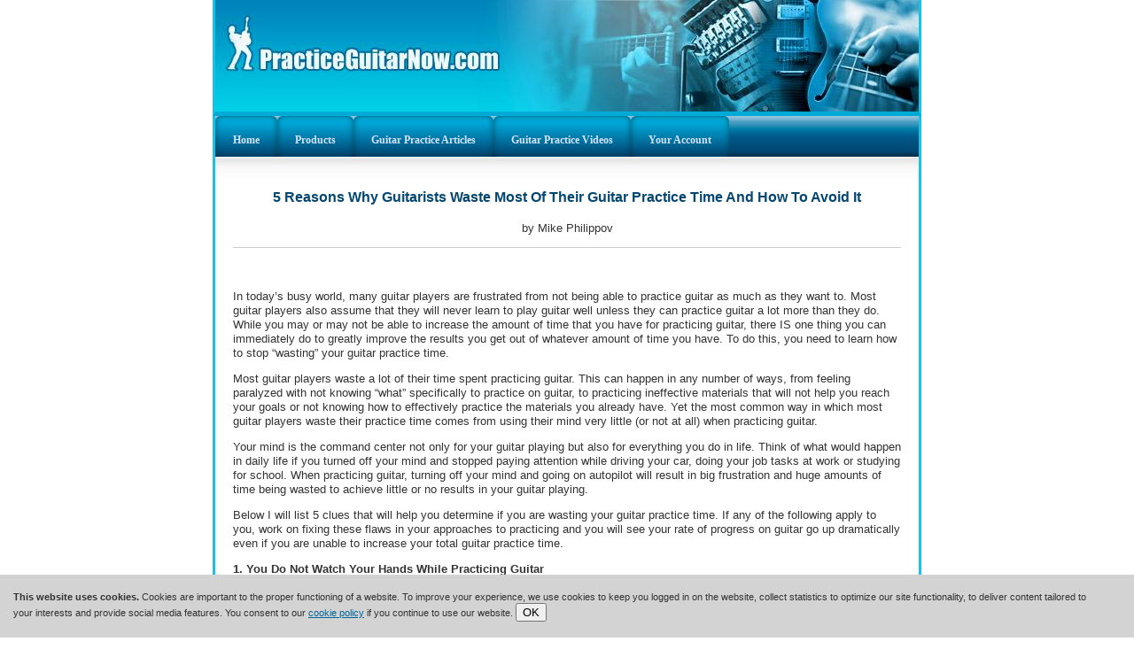

--- FILE ---
content_type: text/html; charset=utf-8
request_url: https://practiceguitarnow.com/practicingguitar.html
body_size: 29812
content:
<!DOCTYPE html>
<html xmlns="http://www.w3.org/1999/xhtml" 
   xml:lang="en-gb" lang="en-gb" >
<head>
<!-- Global site tag (gtag.js) - Google Analytics -->
<script async src="https://www.googletagmanager.com/gtag/js?id=UA-18749407-1"></script>
<script>
  window.dataLayer = window.dataLayer || [];
  function gtag(){dataLayer.push(arguments);}
  gtag('js', new Date());

  gtag('config', 'UA-18749407-1');
</script>
  
<!-- Facebook Pixel Code -->
<script>
!function(f,b,e,v,n,t,s)
{if(f.fbq)return;n=f.fbq=function(){n.callMethod?
n.callMethod.apply(n,arguments):n.queue.push(arguments)};
if(!f._fbq)f._fbq=n;n.push=n;n.loaded=!0;n.version='2.0';
n.queue=[];t=b.createElement(e);t.async=!0;
t.src=v;s=b.getElementsByTagName(e)[0];
s.parentNode.insertBefore(t,s)}(window,document,'script',
'https://connect.facebook.net/en_US/fbevents.js');

fbq('init', '691189848533166'); 
fbq('track', 'PageView');
</script>
<noscript>
<img height="1" width="1" 
src="https://www.facebook.com/tr?id=691189848533166&ev=PageView
&noscript=1"/>
</noscript>
<!-- End Facebook Pixel Code -->
<meta name="facebook-domain-verification" content="5l6jxjgs9akxhcsj35gdmhan7i3pmz" />
  
<meta name="viewport" content="width=device-width, initial-scale=1">
<base href="https://practiceguitarnow.com/practicingguitar.html" />
	<meta http-equiv="content-type" content="text/html; charset=utf-8" />
	<meta name="keywords" content="practicing guitar, guitar practice time" />
	<meta name="author" content="Sergey Yuganov" />
	<meta name="description" content="Read this article to learn how to make more progress when practicing guitar and stop wasting your guitar practice time." />
	<meta name="generator" content="Joomla! - Open Source Content Management" />
	<title>Organizing Your Guitar Practice Time</title>
	<link href="/favicon.ico" rel="shortcut icon" type="image/vnd.microsoft.icon" />
	<link href="/media/system/css/modal.css?6567e9bdca3f47c2dd54b138b8ad806c" rel="stylesheet" type="text/css" />
	<link href="/plugins/system/jce/css/content.css?6567e9bdca3f47c2dd54b138b8ad806c" rel="stylesheet" type="text/css" />
	<link href="https://practiceguitarnow.com/modules/mod_gruemenu/css/styles.css" rel="stylesheet" type="text/css" />
	<script type="application/json" class="joomla-script-options new">{"csrf.token":"b8a2c4fab2f7dff29d3462073ed7c649","system.paths":{"root":"","base":""}}</script>
	<script src="https://connect.facebook.net/en_GB/all.js#xfbml=1&amp;version=2.4&amp;" type="text/javascript"></script>
	<script src="/media/jui/js/jquery.min.js?6567e9bdca3f47c2dd54b138b8ad806c" type="text/javascript"></script>
	<script src="/media/jui/js/jquery-noconflict.js?6567e9bdca3f47c2dd54b138b8ad806c" type="text/javascript"></script>
	<script src="/media/jui/js/jquery-migrate.min.js?6567e9bdca3f47c2dd54b138b8ad806c" type="text/javascript"></script>
	<script src="/media/system/js/caption.js?6567e9bdca3f47c2dd54b138b8ad806c" type="text/javascript"></script>
	<script src="/media/system/js/mootools-core.js?6567e9bdca3f47c2dd54b138b8ad806c" type="text/javascript"></script>
	<script src="/media/system/js/core.js?6567e9bdca3f47c2dd54b138b8ad806c" type="text/javascript"></script>
	<script src="/media/system/js/mootools-more.js?6567e9bdca3f47c2dd54b138b8ad806c" type="text/javascript"></script>
	<script src="/media/system/js/modal.js?6567e9bdca3f47c2dd54b138b8ad806c" type="text/javascript"></script>
	<script src="/media/jui/js/bootstrap.min.js?6567e9bdca3f47c2dd54b138b8ad806c" type="text/javascript"></script>
	<script src="https://practiceguitarnow.com/modules/mod_gruemenu/js/sidr.js" type="text/javascript"></script>
	<script src="https://practiceguitarnow.com/modules/mod_gruemenu/js/script.js" type="text/javascript"></script>
	<script type="text/javascript">
jQuery(window).on('load',  function() {
				new JCaption('img.caption');
			});
		jQuery(function($) {
			SqueezeBox.initialize({});
			initSqueezeBox();
			$(document).on('subform-row-add', initSqueezeBox);

			function initSqueezeBox(event, container)
			{
				SqueezeBox.assign($(container || document).find('.rs_modal').get(), {
					parse: 'rel'
				});
			}
		});

		window.jModalClose = function () {
			SqueezeBox.close();
		};

		// Add extra modal close functionality for tinyMCE-based editors
		document.onreadystatechange = function () {
			if (document.readyState == 'interactive' && typeof tinyMCE != 'undefined' && tinyMCE)
			{
				if (typeof window.jModalClose_no_tinyMCE === 'undefined')
				{
					window.jModalClose_no_tinyMCE = typeof(jModalClose) == 'function'  ?  jModalClose  :  false;

					jModalClose = function () {
						if (window.jModalClose_no_tinyMCE) window.jModalClose_no_tinyMCE.apply(this, arguments);
						tinyMCE.activeEditor.windowManager.close();
					};
				}

				if (typeof window.SqueezeBoxClose_no_tinyMCE === 'undefined')
				{
					if (typeof(SqueezeBox) == 'undefined')  SqueezeBox = {};
					window.SqueezeBoxClose_no_tinyMCE = typeof(SqueezeBox.close) == 'function'  ?  SqueezeBox.close  :  false;

					SqueezeBox.close = function () {
						if (window.SqueezeBoxClose_no_tinyMCE)  window.SqueezeBoxClose_no_tinyMCE.apply(this, arguments);
						tinyMCE.activeEditor.windowManager.close();
					};
				}
			}
		};
		jQuery(function($){ initTooltips(); $("body").on("subform-row-add", initTooltips); function initTooltips (event, container) { container = container || document;$(container).find(".hasTooltip").tooltip({"html": true,"container": "body"});} });
jQuery(document).ready(function($) {
		$( '.navigation-toggle-126' ).sidr( {
			name     : 'sidr-main',
			source   : '#sidr-close, #gruemenu',
			side     : 'left',
			displace : false
		} );
		$( '.sidr-class-toggle-sidr-close' ).click( function() {
			$.sidr( 'close', 'sidr-main' );
			return false;
		} );
});

	</script>
	<!--[if lt IE 9]><script src="https://html5shim.googlecode.com/svn/trunk/html5.js" type="text/javascript"></script><script src="https://css3-mediaqueries-js.googlecode.com/svn/trunk/css3-mediaqueries.js" type="text/javascript"></script><![endif]-->

<link rel="stylesheet" href="/templates/system/css/system.css" type="text/css" />
<link rel="stylesheet" href="/templates/system/css/general.css" type="text/css" />
<link rel="stylesheet" href="/templates/j3_pgn/css/template.css?74" type="text/css" />
<link rel="stylesheet" href="/templates/j3_pgn/css/ja-sosdmenu.css" type="text/css" />

<link rel="stylesheet" href="/templates/j3_pgn/css/vi-lazyload.min.css" type="text/css" />

<script type="text/javascript" src="/media/com_acymailing/js/acymailing_module.js"></script>
<script type="text/javascript">
<!--
					var acymailing = Array();
					acymailing['NAMECAPTION'] = 'Name';
					acymailing['NAME_MISSING'] = 'Please enter your name';
					acymailing['EMAILCAPTION'] = 'E-mail';
					acymailing['VALID_EMAIL'] = 'Please enter a valid e-mail address';
					acymailing['ACCEPT_TERMS'] = 'Please check the Terms and Conditions';
					acymailing['CAPTCHA_MISSING'] = 'Please enter the security code displayed in the image';
			//-->
<!--
		acymailing['reqFieldsformAcymailing1'] = Array('html');
		acymailing['validFieldsformAcymailing1'] = Array('Please enter a value for the field <b><i>Receive</i></b>');
		//-->
<!--
acymailing['excludeValuesformAcymailing1'] = Array();
acymailing['excludeValuesformAcymailing1']['name'] = 'Name';
acymailing['excludeValuesformAcymailing1']['email'] = 'E-mail';
//-->
</script>

<style type="text/css">

#gruemenu {background: none !important;}
#ja-header,#ja-mainnav,#ja-container,#ja-botsl,#ja-footer {width: ;margin: 0 auto;}
#ja-wrapper {width:100%; max-width: 800px;margin: 0 auto;}
#ja-wrapper, #ja-wrapper-center, html, body {height: 100%;}
#ja-wrapper {background-image: url('/templates/j3_pgn/images/wrapper-bg.gif'); background-repeat: repeat-y;}
#ja-headerwrap {background-color: #14a1cc; background: url('/templates/j3_pgn/images/logo.jpg') top left no-repeat; text-align:left; color: white; height: 126px;
	border-left: 3px solid #19c2e1; border-right: 3px solid #19c2e1;}

#ja-containerwrap {border-left: 3px solid #19c2e1; border-right: 3px solid #19c2e1;}
#ja-contentwrap {padding:0px 20px; text-align:left;height:100%;}
#ja-content {font-size: 13px;}

#ja-mainnavwrap {border: 0px;border-left: 3px solid #19c2e1; border-right: 3px solid #19c2e1;}
#ja-mainnav {background-image: url('/templates/j3_pgn/images/menu-bg.gif');height:46px;width: -6px;}
#ja-mainnav ul.menu {background-image: url('/templates/j3_pgn/images/menu-bg.gif');height:46px; border-right-width:0px;}

#ja-mainnav ul.menu li.active a
{background-color: transparent; height:46px;
	background-image: url('/templates/j3_pgn/images/menu-item-bg-right.gif'); background-position: right; background-repeat: no-repeat;}
#ja-mainnav ul.menu li a {background-color: transparent; border-left-width: 0px; border-right-width: 0px; height:46px;
	background-image: url('/templates/j3_pgn/images/menu-item-bg-right.gif'); background-position: right; background-repeat: no-repeat; 
	padding-top: 0px; padding-bottom: 0px; display: table-cell; vertical-align: middle; }
#ja-mainnav ul.menu li a:hover, 
#ja-mainnav ul.menu li.active a:hover
	{background-image: url('/templates/j3_pgn/images/menu-item-bg-right-highlight.gif'); background-position: right; background-repeat: no-repeat; background-color: transparent;
	color: #ff921c; height:46px;}
#ja-mainnav ul.menu li {border-right-width: 0px; border-left-width: 0px; height:46px; 
	background-image: url('/templates/j3_pgn/images/menu-item-bg-left.gif');	background-position: left; background-repeat: no-repeat; margin-left: 3px; }
#ja-mainnav ul.menu li:hover {background-image: url('/templates/j3_pgn/images/menu-item-bg-left-highlight.gif'); background-position: left; background-repeat: no-repeat;}
	
form#form-login {font-size:11px; text-align: center; padding-top:10px;padding-right:20px;}
p#form-login-username, p#form-login-password, p#form-login-remember {text-align:left;}
form#form-login ul {margin-top:0px; text-align:left;}
#form-login input.button {width: 54px;}
#form-login ul {list-style-type:none;}
#form-login ul li {background-image: none; padding-left:0px;}
#form-login ul li a {color:white;}


#ja-content div.moduletable, #ja-content div.moduletable_sf {width: auto; height: auto; padding-bottom: 0px; margin-right: 0px;border:0px;margin-bottom:0px;}
#ja-content div.moduletable_sf {margin-right: 10px;}
#ja-content div.moduletable ul, #ja-content div.moduletable_sf ul{border:0px;margin-bottom:0px;padding-bottom: 0px;}
#ja-content div.moduletable_sf {width:208px;float:left;}

#ja-content div.moduletable_sf ul.ext-menu {margin-top:2px;line-height: 100%;}
#ja-content div.moduletable_sf ul.ext-menu li{background-color: #DAECFF;border:1px solid #ffffff;}
#ja-content div.moduletable_sf ul.ext-menu li ul li {line-height:100%;}
#ja-content div.moduletable_sf ul.ext-menu li a {font-size: 9pt; font-weight:normal;border:0px;text-decoration:none;background-color: transparent;color: black;}
#ja-content div.moduletable_sf ul.ext-menu li a:hover {background-color: #65b0cf;}
#ja-content div.moduletable_sf ul.ext-menu li a:active {background-color: #65b0cf;}

h1 { font-size: 120%; border-bottom: 1px solid #034772; padding-bottom: 2px; color:#034772;}
h2 { font-size: 120%; padding-bottom: 2px; color:#034772;}
.componentheading {font-size: 120%;}

.footer-links {
	font-size: 7pt;
	text-align: center;
	padding: 10px;
}

/* Cookie policy footer */
.cookie-policy-footer {
    position: fixed;
    left: 0px;
    right: 0px;
    bottom: 0px;
    background-color: lightgray;
    padding: 18px 30px 18px 15px;
    min-height: 51px;
    box-sizing: border-box;
    text-align: left;
    font-size: 11px;
    z-index: 10000;
}

    .cookie-policy-footer .icon-close {
        display: block;
        position: absolute;
        top: 5px;
        right: 5px;
        border: 0px;
        cursor: pointer;
        height: 15px;
        width: 15px;
    }
</style>
 

<meta property="og:url" content="http://practiceguitarnow.com/practicingguitar.html"/>
</head>

<!-- BEGIN: BODY -->
<body id="bd">

<a name="Top" id="Top"></a>

<div id="ja-wrapper-center"> 
<div class="vspacer"></div>
<div id="ja-wrapper">

<!-- BEGIN: HEADER -->
<div id="ja-headerwrap" style="position:relative;">
	
	<div class="form">
		
	</div>
	
	</div>
<!-- END: HEADER -->


<!-- BEGIN: MAIN NAVIGATION -->
<div id="ja-mainnavwrap">
    <div id="ja-mainnavtop"></div>
    <div id="ja-mainnavholder">
	<div id="ja-mainnav">
	<ul class="nav menu mod-list">
<li class="item-56"><a href="/homepage.html" >Home</a></li></ul>

<style>

/* Top-to-Bottom */
#gruemenu.grue_126 ul li { margin:0!important; padding:0!important }
#gruemenu.grue_126 > ul > li {float: left; display: inline-block; }
#gruemenu.grue_126 > ul > li.has-sub > a::after {border-top-color: #D1E3FB;  right: 17px; top: 50%; margin-top:-5px; }
#gruemenu.grue_126 > ul > li.has-sub.active > a::after,
#gruemenu.grue_126 > ul > li.has-sub:hover > a {border-top-color: #FFFFFF;}
#gruemenu.grue_126 ul ul { position: absolute; left: -9999px; top: auto; padding-top: 6px;}
#gruemenu.grue_126 > ul > li > ul::after { content: ""; position: absolute; width: 0; height: 0; border: 5px solid transparent; top: -3px; left: 20px;}
#gruemenu.grue_126 ul ul ul::after {content: "";position: absolute; width: 0; height: 0; border: 5px solid transparent;  top: 11px; left: -3px;}
#gruemenu.grue_126 > ul > li:hover > ul {top: auto;left: 0;}
#gruemenu.grue_126 ul ul ul {padding-top: 0;padding-left: 6px;}
#gruemenu.grue_126 ul ul > li:hover > ul {left: 220px;top: 0;}
#gruemenu.grue_126 > ul > li > ul::after { border-bottom-color: #192F4D}
#gruemenu.grue_126 ul ul ul::after {border-right-color:  #192F4D }
#gruemenu.grue_126 ul ul li.has-sub > a::after {border-left-color: #D1E3FB;   right: 17px; top: 14px; }
#gruemenu.grue_126 ul ul li.has-sub.active > a::after,
#gruemenu.grue_126 ul ul li.has-sub:hover > a::after {border-left-color:#FFFFFF; }
#gruemenu.grue_126 { background: #192F4D; }
#gruemenu.grue_126 ul li a, #gruemenu.grue_126 
#gruemenu.grue_126 {font-family: "Open Sans", Arial, Helvetica, sans-serif ;}
#gruemenu.grue_126,
#gruemenu.grue_126 ul,
#gruemenu.grue_126 ul li,
#gruemenu.grue_126 ul > li > a { font-size:13px}
#gruemenu.grue_126 ul > li > ul > li > a { font-size:11px!important}
#gruemenu.grue_126 > ul > li > a { color: #D1E3FB; text-transform:uppercase}
#gruemenu.grue_126 > ul > li:hover > a,
#gruemenu.grue_126 > ul > li > a:hover,
#gruemenu.grue_126 > ul > li.active > a {color: #FFFFFF; background: #11243D;}
#gruemenu.grue_126 ul ul li:hover > a,
#gruemenu.grue_126 ul ul li.active > a {color: #FFFFFF; background: #11243D;}
#gruemenu.grue_126 ul ul li a, #navigation-toggle {color: #D1E3FB; background: #192F4D;}
#gruemenu.grue_126 ul ul li:hover > a,
#gruemenu.grue_126 ul ul li.active > a,
#navigation-toggle:hover {color: #FFFFFF;background:#11243D;}
#gruemenu.grue_126 #menu-button{ color: #D1E3FB; }
#gruemenu.grue_126 {-webkit-border-radius: 3px; -moz-border-radius: 3px; -o-border-radius: 3px; border-radius: 3px;  border-radius: 3px;}
#gruemenu.grue_126 ul li:first-child > a  { border-top-left-radius: 3px; border-bottom-left-radius: 3px;}
#gruemenu.grue_126 ul ul li:first-child > a { border-top-left-radius: 3px; border-top-right-radius: 3px; border-bottom-left-radius: 0px; border-bottom-right-radius: px;}
#gruemenu.grue_126 ul ul li:last-child > a {border-top-left-radius: 0px; border-top-right-radius: 0px; border-bottom-left-radius: 3px; border-bottom-right-radius: 3px;}
#gruemenu.grue_126 #menu-button::after {border-top: 2px solid #D1E3FB; border-bottom: 2px solid #D1E3FB; }
#gruemenu.grue_126 #menu-button::before {border-top: 2px solid #D1E3FB; }
/* Enable Fixed Menu */
/* Enable Mobile Menu */
@media screen and (max-width: 720px) {
#navigation-toggle { z-index:999; display:block; position:fixed; top:10px; right:10px; padding:10px 10px; box-shadow:0px 1px 1px rgba(0,0,0,0.15);	border-radius:3px;	text-shadow:0px 1px 0px rgba(0,0,0,0.5); font-size:20px;		transition:color linear 0.15s; text-decoration: none !important; }
#navigation-toggle span.nav-line { display:block; height:3px; width:20px; margin-bottom:4px; background:#fff}
#navigation-toggle:hover {text-decoration:none;	}
#gruemenu.grue_126  {display: none;}
}	
</style>

<a href="#sidr-main" id="navigation-toggle" class="navigation-toggle-126"><span class="nav-line"></span><span class="nav-line"></span><span class="nav-line"></span></a>
<div id="sidr-close"><a href="#sidr-close" class="toggle-sidr-close"></a></div>
<div id="gruemenu" class="grue_126 ">
<ul >
<li class="item-52"><a class="_home" href="/" >Home</a></li><li class="item-581"><a href="http://PracticeGuitarNow.com/GuitarPracticeTrainingProducts.html" >Products</a></li><li class="item-81"><a href="/guitarpracticetips.html" >Guitar Practice Articles</a></li><li class="item-82"><a href="http://practiceguitarnow.com/guitarpracticevideos.html" >Guitar Practice Videos</a></li><li class="item-132"><a href="/myaccount.html" >Your Account</a></li></ul>
</div>

<script type="text/javascript">
  var el = document.getElementById('TheGrue');
  if(el) {el.style.display += el.style.display = 'none';}
</script>





	</div>
	</div>
</div>

<!-- END: MAIN NAVIGATION -->
<div id="ja-containerwrap">

		<div id="ja-containerwrap2">
	<div id="ja-container">
	<div id="ja-container2" class="clearfix">
		<div id="ja-mainbody" class="clearfix">
		<!-- BEGIN: CONTENT -->
		<div id="ja-contentwrap">
		<div id="ja-content">
	
			<div>
					<div id="system-message-container">
	</div>

			</div>

			<div class="item-page" itemscope itemtype="https://schema.org/Article">
	<meta itemprop="inLanguage" content="en-GB" />
	
		
						
		
	
	
		
								<div itemprop="articleBody">
		<h2 align="center">5 Reasons Why Guitarists Waste Most Of Their Guitar Practice Time And How To Avoid It</h2>

<p align="center">by Mike Philippov</p>

<hr />

<p>		<div class="moduletable">
						<div class="spearheadfacebooklike"style="border:none; width:200px; height:20px; float:none; position:static;" >
<div id="fb-root"></div><div class="fb-like" 
		data-href="" 
		data-layout="button_count" 
		data-action="like" 
		data-show-faces="false" 
		data-width="200"
		data-share="true"></div></div>
<div style="display:none">Powered by Spearhead Software Labs Joomla Facebook Like Button </div>		</div>
	</p>

<p>In today’s busy world, many guitar players are frustrated from not being able to practice guitar as much as they want to. Most guitar players also assume that they will never learn to play guitar well unless they can practice guitar a lot more than they do. While you may or may not be able to increase the amount of time that you have for practicing guitar, there IS one thing you can immediately do to greatly improve the results you get out of whatever amount of time you have. To do this, you need to learn how to stop “wasting” your guitar practice time.</p>

<p>Most guitar players waste a lot of their time spent practicing guitar. This can happen in any number of ways, from feeling paralyzed with not knowing “what” specifically to practice on guitar, to practicing ineffective materials that will not help you reach your goals or not knowing how to effectively practice the materials you already have. Yet the most common way in which most guitar players waste their practice time comes from using their mind very little (or not at all) when practicing guitar.</p>

<p>Your mind is the command center not only for your guitar playing but also for everything you do in life. Think of what would happen in daily life if you turned off your mind and stopped paying attention while driving your car, doing your job tasks at work or studying for school. When practicing guitar, turning off your mind and going on autopilot will result in big frustration and huge amounts of time being wasted to achieve little or no results in your guitar playing.</p>

<p>Below I will list 5 clues that will help you determine if you are wasting your guitar practice time. If any of the following apply to you, work on fixing these flaws in your approaches to practicing and you will see your rate of progress on guitar go up dramatically even if you are unable to increase your total guitar practice time.</p>

<p><strong>1. You Do Not Watch Your Hands While Practicing Guitar</strong></p>

<p>When you practice exercises for improving your guitar technique, your mind must focus on the specific skill you are trying to develop (or bad habit you are trying to correct). For example, if you are working on fixing some problem in your picking hand, you must actually look with your eyes at where the problem is happening and your mind must direct your hand to do the technique or the motion correctly. Many guitar players let their mind wander while practicing instead of being focused on the specific task at hand. The first step to identifying if you suffer from this bad guitar practice habit is to pay attention to where your eyes are actually looking while you are practicing. If you are not consciously observing what you are doing while practicing, you are missing out on huge potential to see greater results in your guitar playing.</p>

<p><strong>2. You Get Bored Easily With Slow Guitar Practice</strong></p>

<p>Effective guitar practicing is anything but “boring”. Improving your guitar playing may very well feel challenging and frustrating or engaging and fun, but if your mind is “bored”, it is a clear sign that you are disconnected mentally from the activity you are doing. When your mind is disengaged, your guitar practicing becomes nothing more than mindless repetitions of finger motions (and that certainly DOES become boring). As a result of this, 2 things happen:</p>

<p>1. You do not improve your guitar playing, because your mind is not observing whether or not you are actually practicing guitar correctly.</p>

<p>2. You become distracted because there is nothing for your mind to actively concentrate on relating to playing guitar and you start thinking about other things, letting your guitar practice time go by completely wasted.</p>

<p>The fact is that slow guitar practicing is done NOT for some arbitrary reason, but rather to help you to make sure that your hands are moving the way you want. To see an example of this process in action, watch this video about <a href="/howtolearnguitarchords.html">changing chords on guitar</a>.</p>

<p>In contrast, mindless slow guitar practice does nothing to improve your guitar playing and is therefore a complete waste of time.</p>

<p><strong>3. You Find That You Can Practice Guitar For Hours Without Getting Tired</strong></p>

<p>Contrary to popular belief, long marathon-like guitar practice sessions are rarely a good thing. The reason why is because your ability to stay focused and concentrate goes down dramatically the longer you practice guitar. As a result, your “rate of progress per minute of practicing” gradually become less and less until your practice time actually becomes counterproductive.</p>

<p>No matter what you are practicing (whether it is improvising, guitar technique, rhythm guitar playing, ear training or any other skill) there are ALWAYS many things you should be focusing on to make sure that you are practicing correctly, preventing bad habits from forming or making your guitar playing more expressive and creative. If your mind is actively involved in the process of practicing, you will find that you cannot keep up the required level of concentration for an extended period of time.</p>

<p>The point here goes beyond the obvious need to take regular breaks while practicing. The idea is that you must actually practice with so much focus and intense concentration that you will naturally feel the need to take breaks for your mind to recover. If you find yourself being able to practice guitar continuously for hours at a time, chances are high that you are not concentrating on what you are doing with the required level of intensity. Remember at all times that you only improve your guitar playing during the practice time when your mind is completely engaged, and every guitar practice minute spent with an empty mind is not helping you to become a better musician.</p>

<p><strong>4. You Can’t Tell At The End Of A Guitar Practice Session If You Made Any Progress</strong></p>

<p>In most areas of your guitar playing, you should feel at least ‘some’ degree of progress at the end of every day of practicing. In order for this to happen, your mind must actually set some benchmark for you to reach AND your mind must pay attention to observe if you are moving towards that goal while practicing guitar each day. Even though you won’t necessarily become a ‘vastly’ better guitarist every time you practice guitar, you can and should feel assured that each practice session is moving you forward to your longer term guitar playing goals.</p>

<p>Similar to a bodybuilder who knows when he successfully trained a particular muscle group by observing how the muscles respond/feel after a day’s workout, you should experience some positive “response” in the areas of guitar playing you are working on. This is true not only when practicing guitar technique but also when working on creative aspects of your musicianship such as improvising and songwriting. With that said, if you finish up a day of practicing guitar and feel absolutely the same as you did when practicing the day before, then it is likely that your mind wasn’t as engaged in the process as it should have been. To hear more about this point, watch this free video about the <a href="/howtolearntoplayguitar.html">best way to learn guitar</a>.</p>

<p><strong>5. You Don’t Truly Listen To Your Own Playing</strong></p>

<p>This particular point often occurs in one of two different scenarios:</p>

<p>Scenario A. Some guitar players simply don’t know ‘what’ to listen for in their guitar playing (this is especially true of self-taught musicians). As a result, they do the best they can to play the music they are practicing “approximately” right and don’t always know why their guitar playing doesn't quite sound like the playing of their favorite musicians.</p>

<p>Scenario B. Other guitarists DO know what to listen for in their guitar playing (especially if they learned from a guitar teacher who taught them specifically ‘what’ things to pay attention to while practicing guitar), but they cannot bring their mind to focus enough to pay attention to them.</p>

<p>In both scenarios above, guitar players continue their mindless practicing, hoping that their guitar playing will improve simply as a result of them “spending time with the guitar”. However, unless your mind is focused on listening (and paying attention) to a certain set of elements as you practice guitar, your time is being wasted to a large degree.</p>

<p>The specifics of what to listen for will vary depending on what you are practicing (and why you are practicing it) and can include things as basic as making sure that you are playing the right notes, to more advanced nuances of timing, phrasing, picking hand articulation, cleanliness of your guitar playing and more. You must decide for yourself what it is you are supposed to listen for while practicing, or get someone to help you if you can’t figure this out on your own.</p>

<p>As you can see, there are many ways in which mindless practicing can dramatically hurt your progress on guitar. However, the good news is that even small changes in the way you use your mind when practicing can lead to BIG improvements in your musical skills.</p>

<p>The next time you practice guitar, notice if any of the observations described in this article are true for you and take action to correct them if needed. When you do this, you will greatly increase the results you get from every minute you spend practicing guitar.</p>

<p>Make sure to check out these additional free guitar practice resources to get more help with your guitar playing:</p>

<ul>

<li><a href="/howtolearnguitarchords.html">Changing chords on guitar</a> - video lesson</li>

<li><a href="/howtolearntoplayguitar.html">Best way to learn guitar</a> - video lesson</li>

</ul>

<p>		<div class="moduletable">
						<div class="spearheadfacebooklike"style="border:none; width:200px; height:20px; float:none; position:static;" >
<div id="fb-root"></div><div class="fb-like" 
		data-href="" 
		data-layout="button_count" 
		data-action="like" 
		data-show-faces="false" 
		data-width="200"
		data-share="true"></div></div>
<div style="display:none">Powered by Spearhead Software Labs Joomla Facebook Like Button </div>		</div>
	</p>

<hr />

<p style="text-align: center;">Learn the best way to <a href="/rapidfireguitarpracticetraining.html">practice guitar</a> for huge results.</p> 	</div>

	
							</div>

			
			
		</div>
		</div>
		<!-- END: CONTENT -->

		
		</div>

		
	</div>
	</div>
</div>
	
</div>
<div class="clr"></div>

<div id="divCopyright" style="padding-top:20px !important;">
	<div class="footer-links">
		<a href="/terms-of-use">Terms Of Use</a> || 
		<a href="/copyright">Copyright</a> || 
		<a href="/privacy-policy">Privacy Policy</a> || 
		<a href="/gdpr">GDPR</a>
	</div>
    <div class="text"><center>&copy; 2025 Guitar Mastery Solutions, Inc.</center></div>
</div>

</div>
</div>



<script src="https://practiceguitarnow.com/templates/j3_pgn/js/vi-lazyload.js"></script>
<script type="text/javascript" src="/scripts/CookiePolicyFooter.js"></script>

</body>
</html>

--- FILE ---
content_type: text/css
request_url: https://practiceguitarnow.com/templates/j3_pgn/css/template.css?74
body_size: 13235
content:
@import url('https://fonts.googleapis.com/css2?family=Lato:ital,wght@0,400;0,700;1,400;1,700&display=swap');

@font-face {
    font-family: 'Futura PT Cond';
	font-display: swap;
    src: url('../fonts/FuturaPTCond-Bold.eot');
    src: url('../fonts/FuturaPTCond-Bold.eot?#iefix') format('embedded-opentype'),
        url('../fonts/FuturaPTCond-Bold.woff2') format('woff2'),
        url('../fonts/FuturaPTCond-Bold.woff') format('woff'),
        url('../fonts/FuturaPTCond-Bold.ttf') format('truetype'),
        url('../fonts/FuturaPTCond-Bold.svg#FuturaPTCond-Bold') format('svg');
    font-weight: bold;
    font-style: normal;
}


@font-face {
    font-family: 'Gobold Bold';
	font-display: swap;
    src: url('../fonts/gobold-bold.eot');
    src: url('../fonts/gobold-bold.eot?#iefix') format('embedded-opentype'),
        url('../fonts/gobold-bold.woff2') format('woff2'),
        url('../fonts/gobold-bold.woff') format('woff'),
        url('../fonts/gobold-bold.ttf') format('truetype'),
        url('../fonts/gobold-bold.svg#gobold-bold') format('svg');
    font-weight: bold;
    font-style: normal;
}

:root {
  --accent-color: #19c2e1;
  --bg-color: #121212;
  --text-color: #FFFFFF;
  --text-secondary: #AAAAAA;
  --surface-color: #1E1E1E;
}

/* COMMON STYLE
--------------------------------------------------------- */
html, body, form, fieldset {
	margin: 0;
	padding: 0;
}

body {
	color: #000000;
	background: #FFFFFF;
	font-family: Verdana, Arial, Helvetica, sans-serif;
	line-height: 1.3;
	font-size: 12px;
}

body#bd {
	color: #333333;
	background-color: white;
}

body.contentpane {
	width: auto; /* Printable Page */
	margin: 1em 2em;
	line-height: 1.3em;
	margin: 0px 0px 0px 0px;
	font-size: 12px;
	color: #333;
}

body.fs1 {
	font-size: 10px;
}

body.fs2{
	font-size: 11px;
}

body.fs3{
	font-size: 12px;
}

body.fs4{
	font-size: 13px;
}

body.fs5{
	font-size: 14px;
}

body.fs6{
	font-size: 15px;
}

/* Normal link */
a {
	color: #006699;
	text-decoration: underline;
}

a:hover, a:active, a:focus {
	color: #333333;
	text-decoration: underline;
}

/* Title text */
.contentheading, .componentheading, .blog_more strong, h1, h2, h3, h4 {
	font-family: Verdana, "Segoe UI", Arial, Helvetica, sans-serif;
}

/* Small text */
small, .small, .smalldark, .mosimage_caption, .createby, .createdate, .modifydate, a.readon, .img_caption {
	color: #666666;
	font-size: 92%;
}

/* Heading */
h1 {
	font-size: 180%;
}

h2 {
	font-size: 150%;
}

h3 {
	font-size: 125%;
}

h4 {
	font-size: 100%;
	text-transform: uppercase;
}

p, pre, blockquote, ul, ol, h1, h2, h3, h4, h5, h6 {
	margin: 1em 0;
	padding: 0;
}

ul {
	list-style: none;
	line-height: 180%;
}

ul li {
	padding-left: 30px;
	background: url(../images/bullet.gif) no-repeat 18px 8px;
	/*line-height: 180%;*/
}

li.bullets_big {
	padding-left: 30px;
	background: url(../images/bullets-big.png) no-repeat 0px 10px;
	/*line-height: 180%;*/
}

ol li {
	margin-left: 35px;
	line-height: 180%;
}

th {
	padding: 5px;
	font-weight: bold;
	text-align: left;
}

fieldset {
	border: none;
	padding: 10px 5px;
	background: url(../images/hdot2.gif) repeat-x top;
}

fieldset a {
	font-weight: bold;
}

hr {
	border-top: 1px solid #CCCCCC;
	border-right: 0;
	border-left: 0;
	border-bottom: 0;
	height: 1px;
}

td, div {
	font-size: 100%;
}

img {
	border: none;
}
/* FORM
--------------------------------------------------------- */
form {
	margin: 0;
	padding: 0;
}

form label {
	cursor: pointer;
}

input, select, textarea, .inputbox {
	padding: 3px 5px;
	font-family: Verdana, Tahoma, Arial, Helvetica, sans-serif;
	font-size: 100%;
}


.inputbox {
	border: 1px solid #CCCCCC;
	background: #FFFFFF;
}

.inputbox:hover, .inputbox:focus {
	background: #FFFFCC;
}

/* BONUS TYPOGRAPHY STYLES
--------------------------------------------------------- */
pre, .code {
	padding: 10px 15px;
	margin: 5px 0 15px;
	border-left: 5px solid #999999;
	background: #FFFFFF;
	font: 1em/1.5 "Courier News", monospace;
}

blockquote {
	padding: 1em 40px 1em 15px;
}

blockquote span.open {
	padding: 0 0 0 20px;
	background: url(../images/so-q.gif) no-repeat left top;
}

blockquote span.close {
	padding: 0 20px 0 0;
	background: url(../images/sc-q.gif) no-repeat bottom right;
}

/* Quote hilight */
.quote-hilite {
	padding: 10px 15px;
	margin: 0;
	border: 1px solid #CACACC;
	background: #FFFFFF;
}

/* Small quote */
.small-quote {
	margin: 0;
	padding: 0;
	background: none;
}

.small-quote span.open-quote {
	margin: 0;
	padding-left: 20px;
	background: url(../images/so-q.gif) no-repeat center left;
}

.small-quote span.close-quote {
	margin: 0;
	padding-right: 20px;
	background: url(../images/sc-q.gif) no-repeat center right;
}

.small-quote span.author {
	padding: 2px 5px 2px 20px;
	border-top: 1px solid #DCDDE0;
	margin: 0.5em 0 0;
	display: block;
	background: url(../images/author.gif) no-repeat 5px 4px #EAEBEE;
	font-size: 90%;
	text-transform: uppercase;
}

/* Rropcap */
.dropcap {
	float: left;
	padding: 4px 8px 0 0;
	display: block;
	color: #999999;
	font: 50px/40px Georgia, Times, serif;
}

/* Tips, Error, Message, Hightlight*/
p.error {
	padding-left: 25px;
	color: #BF0000;
	background: url(../images/icon-error.gif) no-repeat top left;
}

p.message {
	padding-left: 25px;
	color: #006699;
	background: url(../images/icon-info.gif) no-repeat top left;
}

p.tips {
	padding-left: 25px;
	color: #EE9600;
	background: url(../images/icon-tips.gif) no-repeat top left;
}

.highlight {
	padding: 1px 5px;
	background: #FFFFCC;
	font-weight: bold;
}

/* Note Style */
p.stickynote {
	padding: 10px 0px 10px 40px;
	border: 1px solid #CACACC;
	background: url(../images/sticky-bg.gif) no-repeat 5px center #FFFFFF;
}

p.download {
	padding: 10px 0px 10px 40px;
	border: 1px solid #CACACC;
	background: url(../images/download-bg.gif) no-repeat 5px center #FFFFFF;
}

.blocknumber {
	clear: both;
	padding: 5px 15px 10px;
	position: relative;
}

/* Check list */
ul.checklist {
	list-style: none;
}

ul.checklist li {
	margin-left: 15px;
	padding: 0 0 5px 20px;
	background: url(../images/checklist-bg.gif) no-repeat 0 3px;
}

/* Small checklist */
ul.small-checklist {
	list-style: none;
}

ul.small-checklist li {
	margin-left: 15px;
	padding: 0 0 5px 20px;
	background: url(../images/icon_list.gif) no-repeat 0 3px;
}

/* Check list */
ul.stars {
	list-style: none;
}

ul.stars li {
	margin-left: 15px;
	padding: 0px 0 5px 20px;
	background: url(../images/star-bg.gif) no-repeat 0 3px;
}

/* Bignumber */
.bignumber {
	float: left;
	margin-right: 8px;
	padding: 6px 7px;
	display: block;
	background: url(../images/ol-bg.gif) no-repeat top left;
	color: #7BA566;
	font: bold 20px/normal Arial, sans-serif;
}

/* Talking box. Thinking box. */
div.bubble1, div.bubble2, div.bubble3, div.bubble4 {
	margin: 15px 0;
}

div.bubble1 span.author,
div.bubble2 span.author,
div.bubble3 span.author,
div.bubble4 span.author {
	padding-left: 15px;
	margin-left: 15px;
	background: url(../images/author.gif) no-repeat center left;
	font-weight: bold;
}

div.bubble1 div {
	margin: 0;
	width: 100%;
	background: url(../images/bub1-br.gif) no-repeat bottom right;
}

div.bubble1 div div {
	background: url(../images/bub1-bl.gif) no-repeat bottom left;
}

div.bubble1 div div div {
	background: url(../images/bub1-tr.gif) no-repeat top right;
}

div.bubble1 div div div div {
	background: url(../images/bub1-tl.gif) no-repeat top left;
}

div.bubble1 div div div div div {
	margin: 0;
	padding: 15px 15px 30px 15px;
	width: auto;
}

div.bubble2 div {
	margin: 0;
	width: 100%;
	background: url(../images/bub2-br.gif) no-repeat bottom right;
}

div.bubble2 div div {
	background: url(../images/bub2-bl.gif) no-repeat bottom left;
}

div.bubble2 div div div {
	background: url(../images/bub2-tr.gif) no-repeat top right;
}

div.bubble2 div div div div {
	background: url(../images/bub2-tl.gif) no-repeat top left;
}

div.bubble2 div div div div div {
	margin: 0;
	padding: 15px 15px 35px 15px;
	width: auto;
}

div.bubble3 div {
	margin: 0;
	width: 100%;
	background: url(../images/bub3-br.gif) no-repeat bottom right;
}

div.bubble3 div div {
	background: url(../images/bub3-bl.gif) no-repeat bottom left;
}

div.bubble3 div div div {
	background: url(../images/bub3-tr.gif) no-repeat top right;
}

div.bubble3 div div div div {
	background: url(../images/bub3-tl.gif) no-repeat top left;
}

div.bubble3 div div div div div {
	margin: 0;
	padding: 15px 15px 50px 15px;
	width: auto;
}

div.bubble4 div {
	margin: 0;
	width: 100%;
	background: url(../images/bub4-br.gif) no-repeat bottom right;
}

div.bubble4 div div {
	background: url(../images/bub4-bl.gif) no-repeat bottom left;
}

div.bubble4 div div div {
	background: url(../images/bub4-tr.gif) no-repeat top right;
}

div.bubble4 div div div div {
	background: url(../images/bub4-tl.gif) no-repeat top left;
}

div.bubble4 div div div div div {
	margin: 0;
	padding: 15px 15px 55px 15px;
	width: auto;
}

/* Legend */
.legend-title {
	margin: 0;
	padding: 0 3px;
	float: left;
	display: block;
	background: #F6F6F6;
	font-weight: bold;
	position: absolute;
	top: -10px;
	left: 7px;
}

.legend {
	margin: 20px 0;
	padding: 0 10px;
	border: 1px solid #CACACC;
	background: #FFFFFF;
	position: relative;
}

/* JOOMLA STYLE
--------------------------------------------------------- */
table.blog {
}

.article_separator {
	clear: both;
	display: block;
	height: 20px;
}

.article_column {
}

.column_separator {
	padding: 0 25px;
}

/* content tables */
td.sectiontableheader {
  padding: 4px;
  border-right: 1px solid #fff;
}

tr.sectiontableentry0 td,
tr.sectiontableentry1 td,
tr.sectiontableentry2 td {
  padding: 4px;
}

td.sectiontableentry0,
td.sectiontableentry1,
td.sectiontableentry2 {
  padding: 3px;
}

table.contentpane {
	border: none;
	width: 100%;
}

table.contentpaneopen {
	border: none;
	border-collapse: collapse;
	border-spacing: 0;
}

table.contenttoc {
	margin: 0 0 10px 10px;
	padding: 0;
	width: 35%;
	float: right;
}

table.contenttoc a {
	text-decoration: none;
}

table.contenttoc td {
	padding: 1px 5px 1px 25px;
	background: url(../images/bullet-list.gif) no-repeat 5% 50%;
}

table.contenttoc th {
	padding: 0 0 3PX;
	border-bottom: 1px solid #CCCCCC;
	text-indent: 5px;
}

table.poll {
	padding: 0;
	width: 100%;
	border-collapse: collapse;
}

table.pollstableborder {
	padding: 0;
	width: 100%;
	border: none;
	text-align: left;
}

table.pollstableborder img {
	vertical-align: baseline;
}

table.pollstableborder td {
	padding: 4px!important;
	border-collapse: collapse;
	border-spacing: 0;
}

table.pollstableborder tr.sectiontableentry1 td {
	background: #ECECEC;
}

table.searchintro {
	padding: 10px 0;
	width: 100%;
}

table.searchintro td {
	padding: 5px!important;
}

table.adminform {
}

.adminform .inputbox {
}

.blog_more {
	padding: 10px 0;
	background: url(../images/hdot.gif) repeat-x top;
}

.blog_more strong {
	margin: 0 0 5px;
	display: block;
	font-size: 125%;
}

.blog_more ul {
	margin: 0;
	padding: 0;
}

.blog_more ul li {
	margin: 0;
	padding: 0 0 0 17px;
	background: url(../images/bullet.gif) no-repeat 6px 8px;
}

.category {
	font-weight: bold;
}

h1.componentheading, .componentheading {
	padding: 5px 0 15px;
	margin: 0 0 10px;
	background: url(../images/hdot.gif) repeat-x bottom;
}

.componentheading {
	font-size: 200%;
	font-weight: bold;
}

.contentdescription {
	padding-bottom: 30px;
}

h2.contentheading, .contentheading {
	padding: 5px 0 8px;
	margin: 0;
	font-weight: normal;
}

table.blog .contentheading {
	font-size: 150%;
}

.contentheading {
	font-size: 200%;
}

a.contentpagetitle,
a.contentpagetitle:hover,
a.contentpagetitle:active,
a.contentpagetitle:focus {
	text-decoration: none !important;
}

a.readon {
	float: left;
	margin-top: 10px;
	padding: 1px 5px 1px 14px;
	border: 1px solid #F6F6F6;
	display: block;
	background: url(../images/arrow.png) no-repeat 5px 48%;
	color: #006699;
	font-weight: bold;
	text-decoration: none;
	text-transform: uppercase;
}

a.readon:hover, a.readon:active, a.readon:focus {
	border: 1px solid #ECECEC;
	background: url(../images/arrow.png) no-repeat 5px 48% #FFFFFF;
}

table.contentpaneopen td, table.contentpane td {
}

table.contentpaneopen, table.contentpane, table.blog {
	width: 100%;
}

.moduletable {
	padding: 0;
}

ul.pagination {
	margin: 15px auto;
	padding: 10px 0;
	background: url(../images/hdot.gif) repeat-x top;
}

ul.pagination li {
	margin: 0;
	padding: 0;
	display: inline;
	background: none;
}

ul.pagination li span{
	padding: 2px 5px;
}

ul.pagination a {
	padding: 2px 5px;
	border: 1px solid #F6F6F6;
}

ul.pagination a:hover, ul.pagination a:active, ul.pagination a:focus {
	border: 1px solid #ECECEC;
	background: #FFFFFF;
}

.pagenavbar {
	padding-left: 14px;
}

.pagenavcounter {
	padding: 8px 14px 0 14px;
}

.sectiontableheader {
	padding: 8px 5px;
	background: #444444;
	color: #FFFFFF;
}

.sectiontableheader a {
	color: #FFFFFF;
}

tr.sectiontableentry1 td {
	padding: 8px 5px;
	background: url(../images/hdot2.gif) repeat-x bottom;
}

tr.sectiontableentry2 td {
	padding: 8px 5px;
	background: url(../images/hdot2.gif) repeat-x bottom #ECECEC;
}

tr.sectiontableentry1:hover td,
tr.sectiontableentry2:hover td {
	background: url(../images/hdot2.gif) repeat-x bottom #FFFFCC;
}

.smalldark {
	text-align: left;
}

div.syndicate div {
	text-align: center;
}

.pollstableborder tr.sectiontableentry1 td,
.pollstableborder tr.sectiontableentry2 td {
	background: none;
}

/* META
--------------------------------------------------------- */
.article-tools {
	border-top: 1px solid #DDDDDD;
	width: 100%;
	float: left;
	clear: both;
	margin-bottom: 15px;
	display: block;
	background: #ECECEC;
}

.article-meta {
	padding: 5px;
	width: 80%;
	float: left;
}

.createby {
	padding: 3px 3px 3px 20px;
	background: url(../images/icon-user.gif) no-repeat 0 2px;
}

.createdate {
	padding: 3px 3px 3px 20px;
	background: url(../images/icon-date.gif) no-repeat 0 2px;
}

.modifydate {
	width: 100%;
	float: left;
}

div.buttonheading {
	float: right;
	width: 15%;
}

.buttonheading img {
	margin: 7px 5px 0 0;
	border: 0;
	float: right;
}

/* MAIN LAYOUT DIVS
--------------------------------------------------------- */
#ja-wrapper {
	width: 800px;
	margin: 0;
	background: #F2F2F2;
}

#ja-containerwrap {
	background: url(../images/cwf-bg.gif) repeat-x top left #ffffff;
	border-left: 3px solid #19c2e1; 
	border-right: 3px solid #19c2e1;
}

#ja-containerwrap2 {
}

#ja-container {
}

#ja-container2 {
	padding: 20px 0;
}

#ja-mainbody {
	float: left;
	width: 100%;
}

#ja-content {
	/*padding: 0 20px 0 40px;*/
}
#ja-contentwrap {
	min-height: 300px;
	height: auto;
}
* html #ja-contentwrap {
	height: 300px;
}

/* HEADER
--------------------------------------------------------- */
#ja-headerwrap {
	background: #333333;
	color: #CCCCCC;
	line-height: normal;
	height: 80px;
}

#ja-header {
	position: relative;
	height: 80px;
}

.ja-headermask {
	width: 602px;
	display: block;
	background: url(../images/header-mask.png) no-repeat top right;
	height: 80px;
	position: absolute;
	top: 0;
	right: -1px;
}

#ja-header a {
	color: #CCCCCC;
}

h1.logo, h1.logo-text {
	margin: 0 0 0 5px;
	padding: 0;
	font-size: 180%;
	text-transform: uppercase;
}

h1.logo a {
	width: 208px;
	display: block;
	background: url(../images/logo.png) no-repeat;
	height: 80px;
	position: relative;
	z-index: 100;
}

h1.logo a span {
	position: absolute;
	top: -1000px;
}

h1.logo-text a {
	color: #CCCCCC !important;
	text-decoration: none;
	outline: none;
	position: absolute;
	bottom: 40px;
	left: 5px;
}

p.site-slogan {
	margin: 0;
	padding: 0;
	padding: 2px 5px;
	color: #FFFFFF;
	background: #444444;
	font-size: 92%;
	position: absolute;
	bottom: 20px;
	left: 0;
}

/* Search */
#ja-search {
	padding-left: 20px;
	background: url(../images/icon-search.gif) no-repeat center left;
	position: absolute;
	bottom: 15px;
	right: 0;
}

#ja-search .inputbox {
	width: 120px;
	border: 1px solid #333333;
	padding: 3px 5px;
	color: #999999;
	background: #444444;
	font-size: 92%;
}

/* MAIN NAVIGATION
--------------------------------------------------------- */

#ja-pathway {
	font-size: 92%;
}

#ja-pathway strong {
	margin-right: 5px;
	font-weight: normal;
}

#ja-pathway a {
	text-decoration: none;
}

#ja-pathway img {
	margin: 1px 5px;
}

/* MODULE
--------------------------------------------------------- */
div.moduletable,
div.moduletable_menu,
div.moduletable_text {
	padding: 0 0 20px;
	margin-bottom: 15px;
	/*background: url(../images/hdot.gif) repeat-x bottom;*/
}

div.moduletable h3,
div.moduletable_menu h3,
div.moduletable_text h3 {
	padding: 0 0 8px;
	
	font-size: 125%;
	font-weight: bold;
	
}

/* Module rounded */
div.module h3 {
	margin: 0 -15px 10px;
	padding: 8px 15px 5px;
	border-bottom: 2px solid #F6F6F6;
	color: #7BA566;
	font-size: 125%;
	font-weight: bold;
	text-transform: uppercase;
}

div.module_black,
div.module_green,
div.module_blue,
div.module_red,
div.module {
	margin-bottom: 20px;
	float: left;
	clear: both;
	width: 100%;
	background: url(../images/b-br.gif) no-repeat bottom right #FFFFFF;
}

div.module div {
	background: url(../images/b-bl.gif) no-repeat bottom left;
}

div.module div div {
	background: url(../images/b-tr.gif) no-repeat top right;
}

div.module div div div {
	padding: 0 15px 10px;
	background: url(../images/b-tl.gif) no-repeat top left;
}

div.module_black div div div div,
div.module_green div div div div,
div.module_blue div div div div,
div.module_red div div div div,
div.module_text div div div div,
div.module div div div div {
	margin: 0;
	padding: 0;
	float: none;
	width: 99%;
	background: none;
}

div.module_text h3 {
	margin: 0 0 10px;
	width: 100%;
	clear: both;
	display: block;
	overflow: hidden;
}

div.module_text span {
	padding: 0 3px 0 0;
	float: left;
	clear: both;
	display: block;
	background: #F6F6F6;
	font-weight: bold;
}

div.module_text {
	margin-bottom: 20px;
	padding: 0;
	float: left;
	clear: both;
	width: 100%;
	background: url(../images/bt-br.gif) no-repeat bottom right #F6F6F6;
}

div.module_text div {
	background: url(../images/bt-bl.gif) no-repeat bottom left;
}

div.module_text div div {
	background: url(../images/bt-tr.gif) no-repeat top right;
}

div.module_text div div div {
	padding: 0 15px 10px;
	display: block;
	background: url(../images/bt-tl.gif) no-repeat top left;
}

div.banneritem_text {
	padding: 5px 0 !important;
}

/* red */
div.module_black h3,
div.module_green h3,
div.module_blue h3,
div.module_red h3 {
	margin: 0 -15px 10px;
	padding: 8px 15px 5px;
	border-bottom: 1px solid #F6F6F6;
	color: #FFFFFF;
	font-size: 125%;
	font-weight: bold;
	text-transform: uppercase;
}

div.module_red {
	background: url(../images/br-br.gif) no-repeat bottom right #BF0000;
	color: #FFFFFF;
}

div.module_red div {
	background: url(../images/br-bl.gif) no-repeat bottom left;
}

div.module_red div div {
	background: url(../images/br-tr.gif) no-repeat top right;
}

div.module_red div div div {
	padding: 0 15px 10px;
	background: url(../images/br-tl.gif) no-repeat top left;
}

/* blue */
div.module_blue {
	background: url(../images/bb-br.gif) no-repeat bottom right #006699;
	color: #FFFFFF;
}

div.module_blue div {
	background: url(../images/bb-bl.gif) no-repeat bottom left;
}

div.module_blue div div {
	background: url(../images/bb-tr.gif) no-repeat top right;
}

div.module_blue div div div {
	padding: 0 15px 10px;
	background: url(../images/bb-tl.gif) no-repeat top left;
}

/* green */
div.module_green {
	background: url(../images/bg-br.gif) no-repeat bottom right #7BA566;
	color: #FFFFFF;
}

div.module_green div {
	background: url(../images/bg-bl.gif) no-repeat bottom left;
}

div.module_green div div {
	background: url(../images/bg-tr.gif) no-repeat top right;
}

div.module_green div div div {
	padding: 0 15px 10px;
	background: url(../images/bg-tl.gif) no-repeat top left;
}

/* black */
div.module_black {
	background: url(../images/bl-br.gif) no-repeat bottom right #333333;
	color: #FFFFFF;
}

div.module_black div {
	background: url(../images/bl-bl.gif) no-repeat bottom left;
}

div.module_black div div {
	background: url(../images/bl-tr.gif) no-repeat top right;
}

div.module_black div div div {
	padding: 0 15px 10px;
	background: url(../images/bl-tl.gif) no-repeat top left;
}

div.module_blue ul,
div.module_blue ol,
div.module_red ul,
div.module_red ol,
div.module_black ul,
div.module_black ol,
div.module_green ul,
div.module_green ol {
	margin: 0;
	padding: 0;
}

div.module_blue li,
div.module_red li,
div.module_black li,
div.module_green li {
	margin-left: 20px;
	padding: 0;
	line-height: 150%;
}

div.module_blue a,
div.module_red a,
div.module_black a,
div.module_green a {
	color: #FFFFFF;
}

div.advs {
	float: left;
	width: 100%;
	clear: both;
	display: block;
}

/* LEFT COLUMN + RIGHT COLUMN
--------------------------------------------------------- */
#ja-col1 {
	float: left;
	width: 24.99%;
	padding-top: 10px;
	overflow: hidden;
}

#ja-col2 {
	float: right;
	width: 20%;
	overflow: hidden;
}

#ja-col1 table,
#ja-col2 table {
	border-collapse: collapse;
	border-spacing: 0;
}

#ja-col1 ul li,
#ja-col2 ul li {
	padding-left: 15px;
	margin: 0;
	background: url(../images/bullet.gif) no-repeat 5px 50%;
}

#ja-col1 ul, #ja-col2 ul {
	margin: 0;
}

#ja-col1 ol, #ja-col2 ol {
	margin-left: 5px;
}

#ja-col1 .article_separator,
#ja-col2 .article_separator {
	display: none;
}

/* SPOTLIGHT
--------------------------------------------------------- */
/* Spotlight Box Style */
.ja-box-full, .ja-box-left, .ja-box-center, .ja-box-right {
	float: left;
	overflow: hidden;
}

.ja-box-left div.moduletable,
.ja-box-full div.moduletable {
	padding-right: 30px;
	background: none;
}

.ja-box-right div.moduletable {
	padding-left: 30px;
	background: url(../images/vdot2.gif) repeat-y left;
}

.ja-box-center div.moduletable {
	padding: 0 30px;
	background: url(../images/vdot2.gif) repeat-y left;
}

#ja-botsl h3 {
	background: none;
}

#ja-botslwrap {
	border-top: 5px solid #CCCCCC;
	background: #444444;
	color: #CCCCCC;
}

#ja-botsl {
	padding: 15px 0;
}

#ja-botsl div.moduletable {
	padding-top: 0;
	padding-bottom: 0;
	margin: 0;
}

#ja-botsl h3 {
	margin: 0 0 12px;
	padding: 0;
	color: #FFFFFF;
}

#ja-botsl a {
	color: #CCCCCC;
}

#ja-botsl a:hover, #ja-botsl a:active, #ja-botsl a:focus {
	color: #FFFFFF;
}

#ja-botsl ul, #ja-botsl p, #ja-botsl ol {
	padding: 0;
	margin: 0 !important;
}

#ja-botsl ul li {
	padding: 0 0 0 15px;
	margin: 0;
	background: url(../images/bullet2.gif) no-repeat 3px 8px;
}

#ja-botsl ol li {
	margin-left: 25px;
	padding: 0 !important;
}

#ja-botsl td {
	padding: 0;
}

#ja-botsl .article_separator {
	display: none;
}

#ja-botsl table {
	border-spacing: 0;
	border-collapse: collapse;
}

/* FOOTER
--------------------------------------------------------- */
#ja-footerwrap {
	border-top: 5px solid #CCCCCC;
	padding: 20px 0 30px;
	clear: both;
	background: url(../images/grad3.gif) repeat-x bottom #F6F6F6;
}

#ja-footer {
	padding: 0;
	color: #666666;
	background: url(../images/vdot.gif) repeat-y 22% 0;
	position: relative;
}

#ja-footer .copyright {
	clear: both;
	display: block;
	padding-left: 25%;
	color: #666666;
	font-style: normal;
	font-size: 92%;
}

#ja-footnav {
	padding-left: 25%;
}

#ja-footer ul {
	margin: 0 0 5px;
	padding: 0;
}

#ja-footer li {
	margin: 0;
	padding: 0;
	display: inline;
	background: none;
}

#ja-footer li a {
	padding: 0 15px 0 0;
	display: inline;
	color: #666666;
	font-weight: bold;
	font-size: 92%;
	line-height: normal;
	text-decoration: none;
	text-transform: uppercase;
}

#ja-footer li a:hover, #ja-footer li a:active, #ja-footer li a:focus {
	color: #333333;
	text-decoration: none;
}

.ja-cert {
	font-size: 92%;
	position: absolute;
	right: 0;
	top: 18px;
}

.ja-cert a {
	margin: 0 0 0 5px;
	padding: 0;
	border: none;
	border: none;
	text-decoration: none;
}

.ja-cert a span {
	display: none;
}

.ja-cert a img {
	border: none;
}

.banneritem {
	display: block;
	margin-top: 15px;
}

/* MISCELLANOUS
----------------------------------------------------------- */
ul.accessibility {
	position: absolute;
	top: -100%;
}

/*usertool*/
ul.ja-usertools-font {
	font-size: 11px;
	position: absolute;
	top: 8px;
	right: 70px;
}

ul.ja-usertools-font li {
	padding: 0;
	margin: 0;
	display: inline;
	background: none;
}

/*collapsible h3*/
h3.show {
	background: url(../images/arrow2.png) no-repeat 90% 60%;
	cursor: pointer;
}

h3.hide {
	background: url(../images/arrow3.png) no-repeat 90% 60%;
	cursor: pointer;
}

/*others*/
#ja-banner {
	margin: 15px 0;
	text-align: center;
}

div.back_button a,
div.back_button a:hover,
div.back_button a:active {
	margin: 10px 0;
	display: block;
	background: none!important;
	text-decoration: none!important;
}

#form-login p {
	margin: 0 0 5px;
}

#form-login ul {
	margin: 10px 0 0;
}

#form-login .inputbox {
	width: 70px;
}

.clr {
	clear: both;
}

.hasTip img {
	margin: 10px 5px 0 0;
	border: none;
}

/* Tooltips */
.tool-tip {
	float: left;
	border: 1px solid #D4D5AA;
	padding: 5px;
	background: #FFFFCC;
	max-width: 200px;
}

.tool-title {
	padding: 0;
	margin: 0;
	margin-top: -15px;
	padding-top: 15px;
	padding-bottom: 5px;
	background: url(../../system/images/selector-arrow.png) no-repeat;
	font-size: 100%;
	font-weight: bold;
}

.tool-text {
	margin: 0;
	font-size: 100%;
}

#system-message dd.message ul,
#system-message dd.error ul,
#system-message dd.notice ul {
	padding: 0;
	margin: 0;
}

#system-message dd.message ul li,
#system-message dd.error ul li,
#system-message dd.notice ul li {
	background: none;
	padding: 5px;
	margin: 0;
	color: #FFFFFF;
}

/* System Standard Messages */
#system-message dd.message ul {
	background: #006699;
	border: none;
}

/* System Error Messages */
#system-message dd.error ul {
	background: #BF0000;
	border: none;
}

/* System Notice Messages */
#system-message dd.notice ul {
	background: #EE9600;
	border: none;
}

/* Clearfix */
.clearfix:after {
	clear: both;
	display: block;
	content: ".";
	height: 0;
	visibility: hidden;
}

* html > body .clearfix {
	width: 100%;
	display: block;
}

* html .clearfix {
	height: 1%;
}

/* Firefox Scrollbar Hack - Do not remove */
html {
	margin-bottom: 1px;
	height: 100%!important;
	height: auto;
}

/* footer */
div#divCopyright { color: grey; font-size: 11px; border-left: 3px solid #19c2e1; border-right: 3px solid #19c2e1; }

/* facebook like button */
div.spearheadfacebooklike  iframe {height:20px; width: 400px;}


div.rslogin {
	    float: left;
 	   width: 300px;
}

div.rssubscribe {
	float: right;
	width: 400px;
}

div.rssubscribe input {
	width: 200px;
}

div.rspayment {
	float: left;
	width: 100%;
}

div.form-actions {
	float:right;
}

input.button, input.btn {
	height:40px;
}

button.btn {
	height:37px  !important;
}

.button, .btn {
	-moz-box-shadow: 0px 1px 3px 0px #878787;
	-webkit-box-shadow: 0px 1px 3px 0px #878787;
	box-shadow: 0px 1px 3px 0px #878787;
	background:-webkit-gradient( linear, left top, left bottom, color-stop(0.05, #ffc642), color-stop(1, #f98b24) );
	background:-moz-linear-gradient( center top, #ffc642 5%, #f98b24 100% );
	filter:progid:DXImageTransform.Microsoft.gradient(startColorstr='#ffc642', endColorstr='#f98b24');
	background-color:#ffc642;
	-webkit-border-top-left-radius:6px;
	-moz-border-radius-topleft:6px;
	border-top-left-radius:6px;
	-webkit-border-top-right-radius:6px;
	-moz-border-radius-topright:6px;
	border-top-right-radius:6px;
	-webkit-border-bottom-right-radius:6px;
	-moz-border-radius-bottomright:6px;
	border-bottom-right-radius:6px;
	-webkit-border-bottom-left-radius:6px;
	-moz-border-radius-bottomleft:6px;
	border-bottom-left-radius:6px;
	text-indent:0;
	border:1px solid #f1ac52;
	display:inline-block;
	color:#ffffff;
	font-family:arial;
	font-size:15px;
	font-weight:bold;
	font-style:normal;
	height:35px;
	text-decoration:none;
	text-align:center;
	text-shadow:1px 2px 2px #787878;
	padding-left: 10px !important;
	padding-right: 10px !important;
	cursor: pointer;	
	height: auto;

}

.button:hover,  .button:focus, .btn:hover, .btn:focus {
	background:-webkit-gradient( linear, left top, left bottom, color-stop(0.05, #f98b24), color-stop(1, #ffc642) );
	background:-moz-linear-gradient( center top, #f98b24 5%, #ffc642 100% );
	filter:progid:DXImageTransform.Microsoft.gradient(startColorstr='#f98b24', endColorstr='#ffc642');
	background-color:#f98b24;
	color:white !important;
	text-decoration:none !important;
}

.button:active,  .btn:active{
	position:relative;
	top:1px;
}

div.moduletable_log label.element-invisible {
	width:90px;
	display:inline-block;
}

table.rsmembership_form_table label {
	width: 120px;
	display: inline-block;
}

select#rsm_country {
	width:215px;
}

.rsm_textbox {
	width:200px;
}

.moduletable_psw {
	float: left;
	margin-right:10px;
	margin-top:15px;
}

.moduletable_log {
	float:left;
	
}

.logout-button input {
	padding-top: 0px;
	height: 38px;
}

.moduletable_log button {
	margin-top:15px;
}

.moduletable_log div.logout-button input{
	margin-top:15px;
	height: 29px;
	line-height: 27px;
}

.custom_psw a {
	height: 27px;
	line-height: 27px;
}

div.moduletable_subscr {
	clear: left;
}

div.custom_subscr {
	padding-top:1px;
}

#gruemenu a {
	font-family: verdana !important;
	text-transform: none !important;
	letter-spacing: 0px !important;
	font-size: 12px !important;
	padding: 17px 20px !important;
}

#gruemenu ul,  #gruemenu{
	background-image: url("/templates/j3_pgn/images/menu-bg.gif") !important;
	height: 46px !important;
}

#gruemenu ul.open {
	background: none !important;
}

#gruemenu li {
	-moz-box-shadow:inset 0px 1px 8px -2px #003542 !important;
	-webkit-box-shadow:inset 0px 1px 8px -2px #003542 !important;
	box-shadow:inset 0px 1px 8px -2px #003542 !important;
	background:-webkit-gradient(linear, left top, left bottom, color-stop(0.05, #00B7E9), color-stop(1, #00416d)) !important;
	background:-moz-linear-gradient(top, #00B7E9 5%, #00416d 100%) !important;
	background:-webkit-linear-gradient(top, #00B7E9 5%, #00416d 100%) !important;
	background:-o-linear-gradient(top, #00B7E9 5%, #00416d 100%) !important;
	background:-ms-linear-gradient(top, #00B7E9 5%, #00416d 100%) !important;
	background:linear-gradient(to bottom, #00B7E9 5%, #00416d 100%) !important;
	filter:progid:DXImageTransform.Microsoft.gradient(startColorstr='#00B7E9', endColorstr='#00416d',GradientType=0) !important;
	background-color:#00B7E9;
	-moz-border-radius:6px;
	-webkit-border-radius:6px;
	border-radius:6px;
	display:inline-block;
	cursor:pointer;
	color:#ffffff;
	margin: 0 3px !important;
	height: 46px !important;
	border-radius: 6px;
	
	
}
#gruemenu li:hover {
	background:-webkit-gradient(linear, left top, left bottom, color-stop(0.05, #00a0cc), color-stop(1, #002640)) !important;
	background:-moz-linear-gradient(top, #00a0cc 5%, #002640 100%) !important;
	background:-webkit-linear-gradient(top, #00a0cc 5%, #002640 100%) !important;
	background:-o-linear-gradient(top, #00a0cc 5%, #002640 100%) !important;
	background:-ms-linear-gradient(top, #00a0cc 5%, #002640 100%) !important;
	background:linear-gradient(to bottom, #00a0cc 5%, #002640 100%) !important;
	filter:progid:DXImageTransform.Microsoft.gradient(startColorstr='#00a0cc', endColorstr='#002640',GradientType=0) !important;
	background-color:#00a0cc;
	
}
#gruemenu li:active {
	position:relative;
	top:1px;
	height: 46px !important;
	background: none !important
}

#gruemenu li a:hover, #gruemenu li a:active  {
	background: none !important;
}

#gruemenu li.active a {
	border-radius: 6px;
} 

#gruemenu.grue_128 > ul > li.active > a {
	background: none !important;
}

.form {
	float: right;
	position: relative;
	margin: 0px;
}

.optin {
	position: relative;
	float:right;
	background-image: url('../images/optin-bg.png');
	border:1px solid #0089bd;
	width: 276px;
	height: 126px;
	color: #0972b4;
	font-weight: bold;
	box-sizing: border-box;
}

#ja-headerwrap {
	border-bottom: 5px solid #00aad6;
}

@media all and (max-width: 610px) {
	.form {width:100%;height:126px;float: none;}
	.optin {height:126px; float: none;}
	#ja-headerwrap {height: auto !important;}
	.optin {width:100%;}
}

@media all and (max-width: 350px) {
	#ja-headerwrap {background: url("../images/logo_mob.png") no-repeat !important; background-size: 100% 126px !important;}
}

.sj-flat-menu {
	width:208px !important;
	margin-right: 10px !important;
	float: left !important;
}

.sj-flat-menu li {
	background: none;
	background-color: #DAECFF;
	padding: 0.75em 1em !important;
	border-bottom: 2px solid white !important;
}

.sj-flat-menu li li {
	border-bottom: 0px !important;
}



@media all and (min-width: 800px) {
	.sj-flat-menu li:hover {background-color: #65B0CF;}
	
}


.sj-flat-menu li a {

	font-size: 9pt !important;
	font-weight: normal !important;
	border: 0px none !important;
	text-decoration: none !important;
	background-color: transparent !important;
	color: #000 !important;
	line-height: 150% !important; 
	display: block;
}

@media all and (max-width: 450px) {
	.sj-flat-menu {float:none !important; width:100% !important;margin: auto !important;}
	.sj-flat-menu li:hover {background-color: #DAECFF;}
}

@media all and (max-width: 600px)
{
	table.table600 > tbody > tr > td {display:block !important; width: 100% !important; float: left !important;}
	table.table600 > tbody > tr > td:last-child {margin-bottom:15px !important;}
	table.table600, table.table600 > tbody, table.table600 > tbody > tr {display:block !important;}	
	.r_img img {display: block; margin: auto;}
}


@media all and (max-width: 400px)
{
	table.table400 > tbody > tr > td {display:block !important; width: 100% !important; float: left !important;}
	table.table400 > tbody > tr > td:last-child {margin-bottom:15px !important;}
	table.table400, table.table400 > tbody, table.table400 > tbody > tr {display:block !important;}	
	.r_img img {display: block; margin: auto;}
}

@media all and (max-width: 450px)
{
	table.table450 > tbody > tr > td {display:block !important; width: 100% !important; float: left !important;}
	table.table450 > tbody > tr > td:last-child {margin-bottom:15px !important;}
	table.table450, table.table450 > tbody, table.table450 > tbody > tr {display:block !important;}	
	.r_img img {display: block; margin: auto;}
}

@media all and (max-width: 800px)
{
	table.table800 > tbody > tr > td {display:block !important; width: 100% !important; float: left !important;}
	table.table800 > tbody > tr > td:last-child {margin-bottom:15px !important;}
	table.table800, table.table800 > tbody, table.table800 > tbody > tr {display:block !important;}	
	.r_img img {display: block; margin: auto;}
}

.clr {clear:both;}

.testi {
	background-color: #eef0f2;
	margin-left: auto;
	margin-right: auto;
	max-width: 600px;
	width:100%;
	box-sizing: border-box;
	border:2px solid #D8D8D8;	
}

.testi td {
	padding:10px !important;
	border:0 !important;
	box-sizing:border-box;
}

.testi_video {
	float: left;
	margin-right: 15px;
	padding-top: 15px;
	min-width: 230px;
}

.testi_photo {
	float: left;
	margin-right: 15px;
	padding-top: 15px;
}

@media all and (max-width: 500px)
{
	.testi_video {float: none !important;margin: auto;text-align: center;}
	.testi_photo {float: none !important;margin: auto;text-align: center;}
}

.r_img450 {
	float: left;
	margin-right: 15px;
}

@media all and (max-width: 450px) {
	.r_img450 {display: table; float: none !important; margin: auto !important; margin-bottom: 15px !important;}
}

.r_img650 {
	float: left;
	margin-right: 15px;
}

.rr_img650 {
	float: right;
	margin-left: 15px;
}

@media all and (max-width: 650px) {
	.r_img650, .rr_img650 {display: table; float: none !important; margin: auto !important; margin-bottom: 15px !important;}
}

.rr_img450 {
	float: right;
	margin-left: 15px;
}

@media all and (max-width: 450px) {
	.rr_img450 {display: table; float: none !important; margin: auto !important; margin-bottom: 15px !important;}
}

.videowrap, .videowrap_fl, .hytPlayerWrap {
	height: 0px;
	width: 100%;	
	padding-bottom: 56.25%;
	position: relative;
	margin: 0px;	
	max-width:750px;
	margin: auto;
	
}

.videowrap-minpad {
	height: 0px;
	width: 100%;	
	padding-bottom: 47.25%;
	position: relative;
	margin: 0px;	
	max-width:750px;
	margin: auto;
	
}

.videowrap embed, .videowrap iframe, .videowrap_fl object, .videowrap_fl a, .videowrap object, .hytPlayerWrap iframe {
	height: 100% !important;	
	left: 0px !important;
	position: absolute !important;
	top: 0px !important;
	width: 100% !important;
	
}

.div100 textarea{
	width:100%;
}

.optin_vid {
	background: rgb(61,241,255); /* Old browsers */
	background: -moz-linear-gradient(top,  rgba(61,241,255,1) 0%, rgba(0,197,227,1) 100%); /* FF3.6+ */
	background: -webkit-gradient(linear, left top, left bottom, color-stop(0%,rgba(61,241,255,1)), color-stop(100%,rgba(0,197,227,1))); /* Chrome,Safari4+ */
	background: -webkit-linear-gradient(top,  rgba(61,241,255,1) 0%,rgba(0,197,227,1) 100%); /* Chrome10+,Safari5.1+ */
	background: -o-linear-gradient(top,  rgba(61,241,255,1) 0%,rgba(0,197,227,1) 100%); /* Opera 11.10+ */
	background: -ms-linear-gradient(top,  rgba(61,241,255,1) 0%,rgba(0,197,227,1) 100%); /* IE10+ */
	background: linear-gradient(to bottom,  rgba(61,241,255,1) 0%,rgba(0,197,227,1) 100%); /* W3C */
	filter: progid:DXImageTransform.Microsoft.gradient( startColorstr='#3df1ff', endColorstr='#00c5e3',GradientType=0 ); /* IE6-9 */
	width: 100%; 
	max-width: 320px; 	
	color: #0972b4; 
	font-weight: bold;
	border: 1px solid #0089BD;
	box-sizing: border-box;
}

.formControlLabel {
	padding-top: 0 !important;
}

.rsform-block-weekly-practice-goals .formDescription,
.rsform-block-weekly-practice-items .formDescription,
.rsform-block-practice-item-micro-goals .formDescription 
{
	margin:0;
	font-weight: normal !important;
}


.rsform-block-weekly-practice-goals textarea,
.rsform-block-weekly-practice-items textarea,
.rsform-block-practice-item-micro-goals textarea
{
	width: 100%;
}

.rsform-block-weekly-practice-goals

{
	float:left !important;
	width: 40%;
}

.rsform-block-weekly-practice-items {
	float:right !important;
	width: 40%;
}

.rsform-block-practice-item-micro-goals, 
.rsform-block-firstname, 
.rsform-block-email 
{
	width:70%;
	margin: auto;	
} 



.rsform-block-firstname input,
.rsform-block-email input {
	width: 100% !important;
}

.rsform-block-weekly-practice-goals .formControlLabel, 
.rsform-block-weekly-practice-items  .formControlLabel,
.rsform-block-practice-item-micro-goals .formControlLabel
{
	width: 100% !important;
	text-align: center !important;
	float: none !important;
	font-weight: bold !important;
}

.rsform-block-weekly-practice-goals .formControls,
.rsform-block-weekly-practice-items  .formControls,
.rsform-block-practice-item-micro-goals .formControls
 {
	margin:0 !important;
}

.clr {
	clear: both;
}

.rsform-block-sendbutton {
	margin: 0px !important;
	text-align: center !important;
}

.rsform-block-sendbutton .formControlLabel {
	width: 0 !important;
}

.rsform-block-sendbutton .formControls {
	margin: 0 !important;
}

@media all and (max-width: 700px) {
	.rsform-block-weekly-practice-goals, .rsform-block-weekly-practice-items {float:none !important;width: 70%;margin:auto;}
}

.feedback .formControls {
	margin-left:0 !important;
}

.feedback .formControlLabel {
	float: none !important;
	width: 100% !important;
	text-align: left !important;
}

.feedback .rsform-block,  .feedback input, .feedback select, .feedback textarea{
	width:100% !important;
}

.table800 {
	width:100%;
}


table.session td.s1 {width:40%;}
table.session td.s2 {width:60%; padding-left:15px; box-sizing: border-box;}

#rsm_subscribe_container fieldset {width:100% !important;}

@media all and (max-width: 800px) {
	.rslogin {float:none !important; width: 100% !important;}
	.rssubscribe {float:none !important; width: 100% !important;}
	.form-actions {float:none !important;}
	#rsm_subscribe_container .Authorize {position: relative !important; float: none !important;margin: 0 !important; top: 0 !important;}
}

@media all and (max-width: 450px) {
	.rslogin table > tbody > tr > td {display:block !important; width: 100% !important; float: left !important;}
	.rslogin table > tbody > tr > td:last-child {margin-bottom:15px !important;}
	.rslogin table, .rslogin table > tbody, .rslogin table > tbody > tr {display:block !important;}
	.rslogin table td {height: auto !important;}

	

	#rsm_subscribe_default_form table > tbody > tr > td {display:block !important; width: 100% !important; float: left !important;}
	#rsm_subscribe_default_form table > tbody > tr > td:last-child {margin-bottom:15px !important;}
	#rsm_subscribe_default_form table, #rsm_subscribe_default_form table > tbody, #rsm_subscribe_default_form table > tbody > tr {display:block !important;}
	#rsm_subscribe_default_form table td {height: auto !important;}

	.rssubscribe table > tbody > tr > td {display:block !important; width: 100% !important; float: left !important;}
	.rssubscribe table > tbody > tr > td:last-child {margin-bottom:15px !important;}
	.rssubscribe table, .rssubscribe table > tbody, .rssubscribe table > tbody > tr {display:block !important;}
	.rssubscribe table td {height: auto !important;}
	
	

	table#rsm_subscribe_default_payement_form > tbody > tr > td {display:block !important; width: 100% !important; float: left !important;}
	table#rsm_subscribe_default_payement_form > tbody > tr > td:last-child {margin-bottom:15px !important;}
	table#rsm_subscribe_default_payement_form, table#rsm_subscribe_default_payement_form > tbody, table#rsm_subscribe_default_payement_form > tbody > tr {display:block !important;}	
}

@media all and (max-width: 400px) {
	table#rsm_subscribe_default_payement_form img {display:none !important;}
}


.login_reset #form-login-password label, .login_reset #form-login-username label{
    width: 70px;
    display: inline-block;	
}

.login_reset #form-login-password, .login_reset #form-login-username {
	margin-top:5px;
}

.login_reset #form-login-remember {
	margin-bottom:15px;
}

.third {
	display: inline-block;
	width: 32.7%;
}
.third img {
	max-width: 100%;
}


@media all and (max-width: 550px) {
	.third {
		display: table;
		width: 100%;
		margin: auto;
		max-width: 400px;
	}
}

.show650 {display: none !important; visibility: hidden !important;}

@media all and (max-width: 650px) {
	.show650 {display: table !important; visibility: visible !important;}
	.hide650 {display: none !important; visibility: hidden !important;}
}

.table3 {
	width: 100%;
}

.table3 td {
	width: 33.3333%; 
	text-align: center;
	padding: 3px 0px;
}

@media all and (max-width: 550px) {
	.table3 td {width: 100%; display: block;}
}

.elButton {
	color: rgb(255, 255, 255);
    font-weight: 600;
    background-color: rgb(43, 173, 0);
    font-size: 40px;
	width: 100%;
	text-decoration: none !important;
	text-transform: uppercase;
	font-family: 'Futura PT Cond' !important;
	font-weight: 700 !important;
	width: 100%;
	display: block;
	padding: 40px 20px;
	text-align: center;
	box-sizing: border-box;
}

.elButton:hover {
	color: #fff !important;
	background-color: #44B71E;
}

.elButtonShadowN1 {
    box-shadow: inset 0 1px 0 rgba(255,255,255,0.2);
}
.elBTN_b_1 {
    border: 1px solid rgba(0,0,0,0.2);
}
.elButtonCorner3 {
    border-radius: 3px;
}
.elBtnHP_25 {
    padding-left: 25px !important;
    padding-right: 25px !important;
}


.fa_prepended {
	width: 30px;
	height: 30px;
	background-image: url(../images/btnarrow.png);
	background-position: center center;
	background-repeat: no-repeat;
	display: inline-block;
	margin-right: 10px;
}

#osm_login_form,
#os_form {
	float: none !important;
	height: auto !important;
}

.step,
h3#field_osm_payment_information_heading {
	font-size: 16px;
	padding-bottom: 10px;
	border-bottom: 2px solid #E5E5E5;
	text-transform: uppercase;
	font-weight: 400;
	margin-bottom: 20px;
	line-height: 150%;
}

h3#field_osm_payment_information_heading {
	margin-top: 80px;
	margin-bottom: 0;
}

.osTabNav {
	list-style-type: none !important;
}

.osTabNav li {
	background: none !important;
	display: inline-block;
	padding: 0;
}

#osTabContent {
	background: #f7f7f7 !important;
	border-radius: 5px;
}


#osTab {
	margin-bottom: 0;
	text-align: right

}


#osTabContent {
	border: 1px solid #D0D0D0;
	padding: 15px;
}

#osTab a {
	font-size: 13px;
}

#osTab li {
	margin-bottom: 0;
	padding-bottom: 10px;
}

#osTab li.active {
	display: none !important;
}

#osm-singup-page .form-horizontal .control-group {
    margin-bottom: 5px;
}

#osm-singup-page form.form-horizontal .control-label, 
#osm-singup-page form.form-horizontal .control-label label {
    font-weight: 400;
	width: 100%;
	float: none;
	font-size: 12px;
	margin: 0;
}

#osm-singup-page .form-horizontal .controls,
#osm-singup-page .form-horizontal input,
input#agree-checkbox
 {
	margin: 0;
	width: 100%;
	box-sizing: border-box;
	height: auto;
	font-size: 12px;	
}

.hidden {
	display: none !important;
}

#osm_Guitar_Practice_Training_Scholarship1,
#osm_JoinGuitarPracticeCaseStudyGroup1 {
	width: auto !important;
	margin-left: -23px !important;
	height: 23px !important;
}	

#osm_Guitar_Practice_Training_Scholarship {
	padding-bottom: 0 !important;
}

#field_osm_Guitar_Practice_Training_Scholarship .control-label,
#field_osm_JoinGuitarPracticeCaseStudyGroup .control-label{
	display: none !important;
}

#osm_Guitar_Practice_Training_Scholarship label,
#osm_JoinGuitarPracticeCaseStudyGroup label  {
	margin-bottom: 0 !important;
}

#osm_Guitar_Practice_Training_Scholarship label,
#osm_JoinGuitarPracticeCaseStudyGroup label {
	font-weight: 700;
	font-size: 13px;
}

.osm-checkboxes-contaier {
	background: none !important;
}

#regular_amount {
	height: 30px !important;
}

#osm-payment-method-list input {
	width: auto !important;
}

#payment_method_container .controls {
	position: relative !important;
	display: block !important;
	height: auto !important;
}

#osm-singup-page .form-actions {
	float: none !important;
	padding: 20px;
}

.checkout-face {
	min-width: 60px;
}

.padright15 {
	padding-right: 15px !important;
}

.checkout-help td {
	vertical-align: top;
}

h4.checkout-help-heading {
	color: rgb(14, 141, 199);
	font-size: 16px;
	text-transform: capitalize;
	font-weight: 400;
}

h3.checkout-big-heading {
	color: rgb(47, 47, 47) !important;
	font-size: 17px !important;
	text-transform: capitalize !important;
	line-height: 140%;
}

ul.checkout-features {
	list-style-type: none !important;
}

ul.checkout-features li {
	background-image: url(../images/checkmark4.png);
	background-position: left 6px;
	background-repeat: no-repeat;
	line-height: 120%;
	margin-bottom: 10px;
	padding-bottom: 1px;
}

.checkout-right {
	line-height: 120%;
}

.greenbtn {
	background: rgb(255, 255, 255) url('../images/risk-free.png');
	background-repeat: no-repeat;
	background-position: center 45px;
	background-color: rgb(43, 173, 0) !important;
	border: 1px solid rgba(0,0,0,0.1) !important;
	-webkit-box-shadow: inset 0 1px 0 rgba(255,255,255,0.2) !important;
	-moz-box-shadow: inset 0 1px 0 rgba(255,255,255,0.2) !important;
	box-shadow: inset 0 1px 0 rgba(255,255,255,0.2) !important;
	border-radius: 4px !important;
	padding: 10px 35px 30px  35px !important;
	font-size: 18px !important;
	font-weight: 400 !important;
	text-shadow: none !important;
	white-space: normal;
}

.no-riskfree {
	background: none;
	background-color: rgb(43, 173, 0) !important;
	padding: 10px 35px 10px  35px !important;
}

.greenbtn:hover,
.greenbtn:active,
.greenbtn:focus
 {
	background: #218400 url('../images/risk-free.png') !important;
	background-repeat: no-repeat !important;
	background-position: center 45px !important;
}

.greenbtn.no-riskfree:hover,
.greenbtn.no-riskfree:active,
.greenbtn.no-riskfree:focus
 {
	background: none !important;
	background-color: #218400 !important;
	background-repeat: no-repeat !important;
	background-position: center 45px !important;
}

.nopadding {
	padding: 0 !important;
	border:0 !important;
	background: none !important;
}

#field_osm_Guitar_Practice_Training_Scholarship_Description {
	font-weight: 400;
	font-size: 13px;
	line-height: 120%;
	margin-top: -10px;
}

#field_osm_rsmname,
#field_osm_casestudygroup {
	font-size: 13px;
	font-weight: 400;
}

#field_osm_regular_price_label,
#field_osm_regular_price_label_1,
#field_osm_regular_price_label_2,
#field_osm_regular_price_label_3,
#field_regular_price_label_sps_1,
#field_regular_price_label_sps_2,
#field_regular_price_label_sps_3 {
	font-size: 13px;
	font-weight: 400;
	text-decoration: underline;
	display: inline-block;
	width: 60%;
	text-align: left;
	line-height: 120%;
	margin-top: 0;
}

#field_osm_regular_price,
#field_osm_regular_price_1,
#field_osm_regular_price_2,
#field_osm_regular_price_3,
#field_regular_price_sps_1,
#field_regular_price_sps_2,
#field_regular_price_sps_3 {
	font-size: 13px;
	font-weight: 400;
	display: inline-block;
	width: 30%;
	text-align: right;
	line-height: 120%;
	margin-top: 0;
}

#field_osm_regular_price_1,
#field_osm_regular_price_2,
#field_osm_regular_price_3,
#field_regular_price_sps_1,
#field_regular_price_sps_2,
#field_regular_price_sps_3 {
	font-weight: 700;
}

#field_osm_rfgpt_discount, 
#field_osm_regular_price_label_1, 
#field_osm_regular_price_label_2, 
#field_osm_regular_price_label_3,
#field_regular_price_label_sps_1, 
#field_regular_price_label_sps_2, 
#field_regular_price_label_sps_3{
	font-size: 13px;
	font-weight: 400;
	width: 60%;
	display: inline-block;
	text-align: left;
	line-height: 120%;
	margin-top: 0;
}

#field_osm_rfgpt_discount_price,
#field_osm_rfgpt_no_discount_price,
#field_osm_no_discount_price_case_study,
#field_osm_case_study_discount_price,
#field_osm_regular_price_1,
#field_osm_regular_price_2,
#field_osm_regular_price_3,
#field_regular_price_sps_1,
#field_regular_price_sps_2,
#field_regular_price_sps_3 {
	font-size: 13px;
	font-weight: 400;
	display: inline-block;
	width: 30%;
	text-align: right;
	text-decoration: underline;
	line-height: 120%;
	margin-top: 0;
}

#field_osm_regular_price_label_1,
#field_osm_regular_price_label_2,
#field_osm_regular_price_label_3,
#field_osm_regular_price_1,
#field_osm_regular_price_2,
#field_osm_regular_price_3,
#field_regular_price_label_sps_1,
#field_regular_price_label_sps_2,
#field_regular_price_label_sps_3,
#field_regular_price_sps_1,
#field_regular_price_sps_2,
#field_regular_price_sps_3 {
	text-decoration: none;
	font-weight: 700;
}

#osm_addtitionaloffer_smfelg {
	margin-bottom: 25px;
}

#addtitionaloffer_cleanser {
	margin-bottom: 25px;
}

.your-price .control-label {
	width: 60% !important;
	display: inline-block !important;
	font-weight: 700 !important;
}

.your-price #payment-terms {
	width: 30% !important;
	display: inline-block !important;
	text-align: right;
	font-weight: 700;
}

.cancel-any-time {
	width: 91.5%;
	font-size: 11px;
	text-align: right;
}

.regular-price {
	display: none !important;
}

.timer-heading {
	text-align: center;
}

#timer {
	font-weight: 700;
	font-size: 15px;
	color: #f00;
}

.osm-payment-method-item img {
	float: none !important;
}

.p_method {
	display: inline-block;
	width: 25%;
	
}

.checkout-face {
	border-radius: 50%;
}

.w50 {
	min-width: 50px;
	display: block;
	width: 50px;
}

.payments-secure td {
	vertical-align: top;
}

.payments-secure {
	margin: auto;
}

#os_form #field_first_name {
	width: 50%;
	float: left;
	padding-right: 10px;
	box-sizing: border-box;
}

#os_form #field_last_name {
	width: 50%;
	float: right;
	box-sizing: border-box;
}

#osm-profileTabs li {
	background: none !important;
	padding-left: 0px;
}

#osm-profile-page,
#osm-profile-page #osm_form{
	width: 100%;
}

li.accordeonck {
	list-style-type: none !important;
}

.osm-page-title {
	line-height: 150%;
	border: 0 !important;
}

.topbanner {
	position: fixed;
	top:0;
	width: 100%;
	background-color: #fff;
	left: 0;
	text-align: center;
	font-size: 37px;
	font-weight: 400;
	line-height: 124px;
	font-family: Impact, Verdana, Arial, sans-serif;
	border-bottom: 1px solid #19C2E1;
    line-height: 140%;
    
}

.topbanner .custom {
	padding: 36px 0;
}
.topbanner .twolines {
	padding: 15px 0;
}
 
#counter-down {
	display: inline-block;
	color: rgb(204, 0, 0);
}

.topbanner {
	z-index: 9999999;
	opacity: 0.99;
}

.poster-top {
	position: relative;
}

.float-banner {
	position: fixed;
	margin-left: -150px;
	top: 270px;
}


@media all and (max-width: 1199px) {
	.float-banner  {display: none !important;}
}

#field_osm_recfeedback,
#field_osm_rfgpttrial,
#field_osm_paynothing,
#field_osm_yourprice,
#field_osm_p1,
#field_osm_p2,
#field_osm_p3,
#field_osm_p4,
#field_osm_p5,
#field_osm_p6,
#field_osm_recfeedback_price,
#field_osm_yourprice_right {
    font-weight: 400;
    font-size: 13px;
    line-height: 120%;
    
}

#field_osm_yourprice,
#field_osm_yourprice_right {
	font-weight: 700;
}

#field_osm_paynothing {
	font-size: 10px;
	margin-top: -10px;
}

#field_osm_recfeedback,
#field_osm_yourprice {
	width: 60%;
	display: inline-block;
}

#field_osm_recfeedback_price,
#field_osm_yourprice_right {
	display: inline-block;
	width: 30%;
	text-align: right;
}

@media all and (max-width: 450px) {
	.topbanner .custom {padding: 15px 0  !important;}
}

@media all and (max-width: 390px) {
	.elBtnHP_25 {padding-left: 10px !important; padding-right: 10px !important; font-size: 30px !important;}
}

.bold {
	font-weight: bold !important;
}

.underlined {
	text-decoration: underline !important;
}

.trial-rfgpt {
	font-size: 12pt;
	text-align: center;
	font-weight: 700;
	line-height: 140%;
}
.osm-btn-cancel-subscription {
	line-height: 100% !important;
}

.oval {
	border-radius: 20px !important;
}

.progress {
	height: 30px !important;
	font-weight: 700;
}

.progress-bar {
	line-height: 30px !important;
	height: 30px !important;
}

h3.modalheading {
	color: rgb(47, 47, 47) !important;
	font-size: 35px !important;
	font-weight: 700 !important;
	text-align: center !important;
	font-family: "Futura PT Cond" !important;
	margin-top: 20px !important;
}

.form-row.gray {
	background-color: rgb(240, 240, 240);
	border-top: 1px solid #CCCCCC !important;
	border-bottom: 1px solid #CCCCCC !important;
	padding: 15px;
}

.modal-headline {
	color: rgb(47, 47, 47) !important;
	font-size: 25px !important;
	font-weight: 700 !important;
	font-family: "Futura PT Cond" !important;
	line-height: 100%;	
	margin-bottom: 10px;
}

.form-row img {
	max-width: 100% !important;
	padding-right: 30px;
}

.modal-dialog {
    max-width: 720px !important;
}

#eventform {
	z-index: 999999 !important;
}

.rsform-block-name input {
	background-image: url(../images/name.png);
	background-position: 97% center;
	background-repeat: no-repeat;
	padding: 10px 12px;
}

.rsform-blockemail input {
	background-image: url(../images/email.png);
	background-position: 97% center;
	background-repeat: no-repeat;
	padding: 10px 12px;
}

#eventform #Send {
	width: 100%;
	color: rgb(255, 255, 255);
	font-weight: 600;
	background: none !important;
	background-color: rgb(232, 186, 101) !important;
	font-size: 26px;
	font-family: "Futura PT Cond" !important;
	height: auto !important;
	text-shadow: none !important;
	text-transform: uppercase !important;
	box-shadow: inset 0 1px 0 rgba(255,255,255,0.2) !important;
	border: 1px solid rgba(0,0,0,0.2) !important;
}

.modal-header {
	background: linear-gradient(to top, #cccccc 0%, #d6d6d6 1px, #ebebeb 100%);
}

.center {
	text-align: center;
}

.modal-header {
	padding: 10px !important;
}

#eventform h3.modalheading {
	text-transform: capitalize !important;
}

#hid {
	visibility: hidden;
	display: none;
}

.green-tick {
	list-style-type: none;
	list-style-image: url(../images/checkmark2.png);
	margin-bottom: 0;
}

.green-tick li {
	list-style-type: none;
	background: none;
	margin-left: 40px;
	padding-left: 0;
	margin-bottom: 15px;
}

.half {
	max-width: 50%;
	display: inline-block;
}

@media all and (max-width: 790px) {
	.half {
		display: table;
		float: none !important;
		margin:auto;
		margin-bottom: 20px;
		max-width: 100%;
	}
}

.img2 {
	text-align: center;
	margin: auto;
	display: block;
}

.img2 img {
	display: inline-block;
}

.modal-send button#Send{
	color: rgb(255, 255, 255);
	background: rgb(252, 143, 25);
	font-size: 30px;
	border: 3px solid rgba(0,0,0,0.2);
	border-radius: 3px;
	padding: 15px 25px;
	text-shadow: 1px 1px 0px rgba(0,0,0,0.2);
	box-shadow: inset 0 1px 1px 0 rgba(255,255,255,0.22);
	height: auto !important;
	font-family: "Futura PT Cond" !important;
	width: 100%;
}

.modal-send button#Send:hover {
    box-shadow: inset 0 2px 2px 0 rgba(255,255,255,0.22),0 233px 233px 0 rgba(255,255,255,0.12) inset;
}

.underline {
	text-decoration: underline;
}

#osm-accept-terms-conditions {
	float: left !important;
	width: auto !important;
	margin-right: 10px !important;
	margin-top: 3px;
}

.osm-terms-and-conditins-container {
	border: 5px dashed #F90D02;
	padding: 26px;
	margin-top: 30px;
}

h2.big-red-heading {
	color: #a3220f;
	font-size: 63pt;
	line-height: 1;
	text-align: center;
	margin: 15px 0;
}

.lato {
	font-family: 'Lato', sans-serif !important;
}

#osm_addtitionaloffer_smfelg-lbl,
#addtitionaloffer_cleanser-lbl {
	display: none !important;
}

#osm_addtitionaloffer_smfelg,
#addtitionaloffer_cleanser {
	border: 5px dashed #F90D02;
	padding: 26px;
	margin-top: 30px;
}

#osm_addtitionaloffer_smfelg1,
#addtitionaloffer_cleanser1,
#agree-checkbox {
	float: left !important;
	width: auto !important;
	margin-right: 10px !important;
	margin-top: 4px !important;
}

#osm_addtitionaloffer_smfelg label.checkbox,
#addtitionaloffer_cleanser label.checkbox {
	padding: 0 !important;
}

.big-heading {
	font-size: 36px;
}

.huge_text {
	font-size: 72pt;
}

@media all and (max-width: 780px) {
	h2.big-red-heading {font-size: 43pt;}
}

@media all and (max-width: 600px) {
	.big-heading {font-size: 28px;}
}

@media all and (max-width: 550px) {
	h2.big-red-heading {font-size: 33pt;}
	.huge_text {font-size: 45pt;}
}

@media all and (max-width: 430px) {
	h2.big-red-heading {font-size: 28pt;}
}

@media all and (max-width: 380px) {
	h2.big-red-heading {font-size: 25pt;}
}

@media all and (max-width: 340px) {
	h2.big-red-heading {font-size: 23pt;}
}

.continuebtn {
	background: #2BAD00 !important;
	padding-bottom: 10px !important;
}

.greenbtn.continuebtn:hover, .greenbtn.continuebtn:active, .greenbtn.continuebtn:focus {
    background: #218400 !important;
}


@media all and (max-width: 400px) {
	.onefield.fieldacycaptcha {
		max-width: 250px;
		overflow: hidden;
		margin: auto;
	}
}

.apply-btn {
	margin-left: -57px;
	background: #e0e0e0;
	border: 0;
	-webkit-appearance: none;
	cursor: pointer;
	display: inline-block;
	padding: 4px 10px;
	padding-bottom: 6px;
	border-radius: 3px;
}

.apply-btn:hover {
	background-color:#bcbcbc;
}

.mt-20 {
	margin-top: 20px;
}

.center_image img {
	display: block;
	float: none !important;
}

.mp_module .span7 {
	width: 100% !important;
}

#field_country select#country {
	width: 100%;
}

#field_state select#state {
	width: 100%;
}


.fs24 {
	font-size: 24pt;
}

.fs25 {
	font-size: 25pt;
}

.fs28 {
	font-size: 28pt;
}

.fs30 {
	font-size: 30pt;
}

.fs32 {
	font-size: 32pt;
}

.fs34 {
	font-size: 34pt;
}

.fs44 {
	font-size: 44pt;
}

.fs45 {
	font-size: 45pt;
}

@media screen and (max-width: 720px) {
	.fs24 {
		font-size: 20pt;
	}

	.fs25 {
		font-size: 21pt;
	}

	.fs28 {
		font-size: 24pt;
	}

	.fs30 {
		font-size: 24pt;
	}

	.fs32 {
		font-size: 25pt;
	}

	.fs34 {
		font-size: 26pt;
	}

	.fs44 {
		font-size: 30pt;
	}

	.fs45 {
		font-size: 30pt;
	}
}

 
@media screen and (min-width: 720px) {
	.nav.menu { display: none !important}
}

.width-full {
	width: auto;
	display: block;
	margin-left: -25px;
	margin-right: -25px;
}

.block-1 {
	background: url('../../../images/webinar/webinar-mike.jpg');
	background-position-x: 0%;
	background-position-y: 0%;
	background-size: auto;
	background-size: cover;
	background-position: center;
	position: relative;
	height: 510px;
}

.block-1 .color-overlay {
  position: absolute;
  left: 0;
  top: 0;
  right: 0;
  bottom: 0;
  background-color: rgba(0, 0, 0, 0.2);
}

.block-1 .left-pane {
  width: 420px;
  position: absolute;
  top: 18px;
  left: 15px;
}

.block-1 .text-container {
  font-family: 'Gobold Bold';
  color: white;
  font-size: 36px;
  text-align: left;
  text-transform: uppercase;
}

.text-shadow {
  text-shadow: 1px 1px 5px rgba(0, 0, 0, 1);
}

.block-1 .text-container .title {
  color: #fff;
  font-size: 115%;
  line-height: 115%;
  margin-bottom: 15px;
}

.block-1 .text-container .title2 {
  color: #e3f706;
  font-size: 22px;
  line-height: 115%;
  margin-bottom: 15px;
}

.block-1 .date {
  font-size: 18px;
  color: #cdf5f9;
  font-family: 'Verdana';
  font-weight: bold;
  margin-top: 15px;
  margin-bottom: 15px;
}

.impact {
  font-family: Impact,HelveticaNeue-CondensedBlack,'Oswald' !important;
}

.opt-in-container {
  width: 345px;
  color: white;
  margin-left: auto;
  margin-right: auto;
  background: rgba(0, 0, 0, 0.6);
  box-sizing: border-box;
  padding: 20px 15px;
  position: absolute;
  top: 0;
  right: 0;
  bottom: 0;
}

.opt-in-container .opt-in-text {
  font-family: 'Verdana';
  text-align: left;
  font-size: 18px;
  text-transform: uppercase;
  font-weight: bold;
  line-height: 105%;
}

.opt-in-container .opt-in-text .color-1 {
  color: #3698d0;  
}

.opt-in-container .opt-in-text .color-2 {
  color: #bbf706;
}

#optIn1 {
  font-weight: bold;
  text-align: center;
  margin-bottom: 10px;
}

.opt-in-container .policy {
  color: white;
}

.block-2 {
  height: 100px;
  background-color: #e3f706;
  display: flex;
}

.block-2 .free-class {
  background-color: #e41e26;
  color: white;
  font-weight: bold;
  font-size: 55px;
  white-space: nowrap;
  flex-basis: 190px;
  flex-shrink: 0;
  flex-grow: 0;
  position: relative;
  padding-left: 15px;
  display: flex;
  align-items: center;
  border-top-right-radius: 10px;
  border-bottom-right-radius: 10px;
}

.block-2 .free-class:after {
  content: '';
  display: block;
  width: 71px;
  height: 70px;
  background: url('../../../images/webinar/mikepic.png') no-repeat;
  position: absolute;
  right: 0;
  top: 50%;
  margin-right: -35px;
  margin-top: -35px;
}

.block-2 .mike-p {
  background-size: contain;
  display: flex;
  flex-direction: row;
  padding-left: 40px;
  padding-right: 10px;
  font-size: 19px;
  text-align: left;
  white-space: normal;
  align-items: center;
  justify-content: center;
  line-height: 100%;
}

.block-2 .mike-p div:first-child {
  font-weight: bold;
  font-size: 120%;
}

.block-2 .mike-p div {
  padding: 5px;
}


.fullWidthBlock {
  margin-left: -20px;
  margin-right: -20px;
  margin-top: -20px;
}

.opt-in-container .policy {
  font-size: 9px;
  color: #aef3f9;
}

.opt-in input {
  padding: 0px 10px;
  height: 30px;
  line-height: 30px;
  border-radius: 0px !important;
  display: block;
  box-sizing: border-box;
  border: 0 !important;
}

.w-100 {
  width: 100%;
}

#optIn1 #btnSubmit {
  font-weight: bold;
  cursor: pointer;
  transition: background-color 0.5s ease;
}
.opt-in #Send {
  background: #bbf706;  
  font-size: 120%;
  -webkit-appearance: none;
  height: 60px !important;
  line-height: 60px !important;
  padding-top: 0;
  padding-bottom: 0;
  font-family: FontAwesome, Verdana;
  box-shadow: none;
  border-radius: 0;
  width: 100%;
	border: 0;
	color: #000;
	text-shadow: none;
}

.opt-in input[type="text"], input[type="password"], input[type="email"], textarea, select {
  font-family: Verdana;
  font-size: 1em;
}
.opt-in input {
  padding: 0px 10px;
  height: 40px;
  line-height: 40px;
  border-radius: 0px !important;
}
.opt-in fieldset {
	background: none !important;
}

@media (max-width: 814px) {
	.block-1 .text-container {
	  text-align: center;
	}
	.block-1 .left-pane {
	  width: 100%;
	  text-align: center;
	  padding: 25px 25px 10px 25px;
	  box-sizing: border-box;
	}
	.block-1 .left-pane, .block-1 .opt-in-container, .block-1 .color-overlay {
	  position: static;
	}
	.fullWidthBlock1 {
	  height: auto;
	}
	.block-1 {
	  height: auto;
	}
	.block-2 .mike-p {
	  white-space: normal;
	  line-height: 100%;
	}
	.block-2 .mike-p {
	  flex-direction: column;
	  white-space: normal;
	  align-items: normal;
	  justify-content: center;
	  line-height: 100%;
	}	
	.block-1 .opt-in-container {
	  width: 100%;
	  max-width: 400px;
	}
	.block-1 .color-overlay {
		padding-bottom: 20px;
	}
}

@media (max-width: 650px) {
	.block-2 .mike-p {
	  font-size: 15px;
	}
}

@media (max-width: 530px) {
	.block-2 .free-class {
	  flex-basis: 145px;
	  font-size: 40px;
	  padding-left: 10px;
	}
}



.moduletable.acyform.optin_vid {
	margin: auto !important;
	margin-right: auto;
	border: 1px solid #0089BD !important;
	box-sizing: border-box;
	padding: 5px 10px;
}

.moduletable.acyform.optin_vid input {
	box-sizing: border-box;
}

.moduletable.acyform.optin_vid .acymailing_introtext{
	text-align: center;
}


.moduletable.acyform.optin_vid label {
	width: 50px;
	display: inline-block;
}

.moduletable.acyform.optin_vid span.acyfield_name,
.moduletable.acyform.optin_vid span.acyfield_email {
	display: inline-block;
	width: 100%;
	max-width: 240px;

}

.osm-container .osm-up-module img {
    float: none !important;
}

.countdown-wrapper {
      display: flex;
      justify-content: center;
      align-items: center;
      margin-bottom: 3rem;
      transform: translateY(-20px);
      opacity: 0;
      animation: fadeInUp 0.8s ease forwards 0.8s;
    }
    
    .countdown-box {
      display: flex;
      flex-direction: column;
      align-items: center;
      margin: 0 1rem;
      position: relative;
		color:#fff;
    }
    
    .countdown-number {
      font-size: 3rem;
      font-weight: 700;
      width: 80px;
      height: 80px;
      background-color: var(--surface-color);
      display: flex;
      justify-content: center;
      align-items: center;
      border-radius: 8px;
      margin-bottom: 0.5rem;
      position: relative;
      overflow: hidden;
      box-shadow: 0 4px 20px rgba(0, 0, 0, 0.3);
    }
    
    .countdown-number::before {
      content: '';
      position: absolute;
      top: 0;
      left: 0;
      width: 100%;
      height: 3px;
      background: linear-gradient(90deg, transparent, var(--accent-color), transparent);
      animation: scanline 2s linear infinite;
    }
    
    .countdown-label {
      font-size: 0.8rem;
      text-transform: uppercase;
      letter-spacing: 1px;
      color: var(--text-secondary);
    }
    
    .cta-section {
      display: flex;
      flex-direction: column;
      align-items: center;
      transform: translateY(-20px);
      opacity: 0;
      animation: fadeInUp 0.8s ease forwards 1s;
    }

	@keyframes fadeInUp {
      to {
        transform: translateY(0);
        opacity: 1;
      }
    }
    
    @keyframes pulse {
      0% {
        transform: scale(1);
        opacity: 0.05;
      }
      50% {
        transform: scale(1.5);
        opacity: 0.15;
      }
      100% {
        transform: scale(1);
        opacity: 0.05;
      }
    }
    
    @keyframes scanline {
      0% {
        transform: translateX(-100%);
      }
      100% {
        transform: translateX(100%);
      }
    }
    
    @keyframes shake {
      0%, 100% { transform: translateX(0); }
      10%, 30%, 50%, 70%, 90% { transform: translateX(-2px); }
      20%, 40%, 60%, 80% { transform: translateX(2px); }
    }

#showOSM, showRFGPT {
	display: block;
}

@media all and (max-width: 500px) {
	.countdown-number { 
		font-size: 2rem;
		width: 50px;
		height: 50px;
	}
	.countdown-box {
		margin: 0 10px;
	}
	.countdown-label {
		font-size: 0.6rem;
	}

}



--- FILE ---
content_type: text/css
request_url: https://practiceguitarnow.com/templates/j3_pgn/css/ja-sosdmenu.css
body_size: 1585
content:
/* Son of Suckerfish Dropdowns
---------------------------------------------------------
Originally developed by Patrick Griffiths and Dan Webb
http://www.htmldog.com/articles/suckerfish/dropdowns/
---------------------------------------------------------
NOTE: After a deep research, we decide to divide this
CSS into 2 parts. The first part will define the layout.
The second part will define the visual look for this menu.
---------------------------------------------------------*/

/*--------------------------- LAYOUT ----------------------------*/
#ja-mainnav, #ja-mainnav ul {
	padding: 0;
	margin: 0;
	line-height: 20px;
}

#ja-mainnav a {
	display: block;
	line-height: 20px;
	margin: 0;
	/*padding: 10px 20px;*/
}

#ja-mainnav li { /* all list items */
	float: left;
	margin: 0;
	padding: 0;
}

#ja-mainnav li ul { /* second-level lists */
	position: absolute;
	width: 202px;
	/*
	 * Using left instead of display to hide menus because display: none isn't
	 * read by screen readers
	 */
	left: -999em;
}

#ja-mainnav ul ul a { /* sub-links */
	width: 160px;
}

#ja-mainnav li ul ul { /* third-and-above-level lists */
	/*margin: -42px 0 0 200px;*/
}

#ja-mainnav li:hover ul ul,
#ja-mainnav li:hover ul ul ul,
#ja-mainnav li.sfhover ul ul,
#ja-mainnav li.sfhover ul ul ul {
	/*left: -999em;*/
}

#ja-mainnav li:hover ul,
#ja-mainnav li li:hover ul,
#ja-mainnav li li li:hover ul,
#ja-mainnav li.sfhover ul,
#ja-mainnav li li.sfhover ul,
#ja-mainnav li li li.sfhover ul { /* lists nested under hovered list items */
	/*left: auto;*/
}
/*--------------------------- VISUAL ----------------------------*/
/* -------- All levels -------- */
#ja-mainnavwrap {
	border-top: 1px solid #666666;
	background: #444444;
}
#ja-mainnav ul, #ja-mainnav li {
	background-image: none;
	list-style: none;
}

#ja-mainnav span.separator {
	display:none;
}

/* -------- Top level -------- */
#ja-mainnav > ul {
	background-color: #444444;
	padding-left: 20px;
}

#ja-mainnav > ul > li {
	background-color: #444444;
	border-left: 1px solid #666666;
	border-right: 1px solid #333333;
	margin-right: 1px;
}

#ja-mainnav > ul > li.active {
	background: url(../images/arrow2.png) no-repeat bottom center #444444;
	color: #CCCCCC;
}

#ja-mainnav > ul > li:hover,
#ja-mainnav > ul > li:active,
#ja-mainnav > ul > li:focus {
	background: url(../images/arrow2.png) no-repeat bottom center #555555;
	color: #FFFFFF;
}

/* -------- sub-levels -------- */
#ja-mainnav ul ul li {
	border-left: 1px solid #666666;
	border-right: 1px solid #333333;
	border-top: 1px solid #666666;
	border-bottom: 1px solid #333333;
	margin-bottom: 1px;
}

#ja-mainnav li ul { /* second-level lists */
	background-color: #555555;
}

#ja-mainnav li a {
	color: #CCCCCC;
	font-weight: bold;
	text-decoration: none;
}

#ja-mainnav ul ul  li:hover,
#ja-mainnav ul ul  li:active,
#ja-mainnav ul ul  li:focus {
	background: #444444;
	color: #FFFFFF;
}
/*old css*/
/* Son of Suckerfish Dropdowns
---------------------------------------------------------
Originally developed by Patrick Griffiths and Dan Webb
http://www.htmldog.com/articles/suckerfish/dropdowns/
---------------------------------------------------------
NOTE: After a deep research, we decide to divide this
CSS into 2 parts. The first part will define the layout.
The second part will define the visual look for this menu.
---------------------------------------------------------*/

#ja-mainnav ul.menu {
	margin: 0; /* all lists */
	padding: 0;
	float: left;
	border-right: 1px solid #555555;
}

#ja-mainnav ul.menu ul {
	margin: 0; /* all lists */
	padding: 0;
}

#ja-mainnav ul.menu li {
	margin: 0; /* all list items */
	padding: 0;
	float: left;
	display: block;
	background: none;
	cursor: pointer;
	position: relative;
	list-style: none;
}

#ja-mainnav ul.menu li ul {
	width: 16.4em;
	position: absolute; /* second-level lists */
	z-index: 99;
	height: auto;
	width: 15.9em;
}

#ja-mainnav ul.menu li ul ul {
	margin: -1.5em 0 0 14em; /* third-and-above-level lists */
}

#ja-mainnav ul.menu li li {
	padding: 0 1em 0 0;
	margin: 0;
	width: 14.9em;
}

#ja-mainnav ul.menu ul a {
	width: 14.8em;
	width: 10.8em;
}

#ja-mainnav ul.menu li ul {
	left: -999em; /* using left instead of display to hide menus because display: none isn't read by screen readers */
}

#ja-mainnav ul.menu li:hover ul ul, #ja-mainnav ul.menu li:hover ul ul ul,
#ja-mainnav ul.menu li.sfhover ul ul, #ja-mainnav ul.menu li.parentsfhover ul ul, #ja-mainnav ul.menu li.parent-activesfhover ul ul, #ja-mainnav ul.menu li.activesfhover ul ul,
#ja-mainnav ul.menu li.sfhover ul ul ul, #ja-mainnav ul.menu li.parentsfhover ul ul ul, #ja-mainnav ul.menu li.parent-activesfhover ul ul ul, #ja-mainnav ul.menu li.activesfhover ul ul ul {
	left: -999em;
}

/* This "unhides" the sub-menus (left: -999em is what hides them) */
#ja-mainnav ul.menu li:hover ul, #ja-mainnav ul.menu li li:hover ul, #ja-mainnav ul.menu li li li:hover ul,
#ja-mainnav ul.menu li.sfhover ul, #ja-mainnav ul.menu li.parentsfhover ul, #ja-mainnav ul.menu li.parent-activesfhover ul, #ja-mainnav ul.menu li.activesfhover ul,
#ja-mainnav ul.menu li li.sfhover ul, #ja-mainnav ul.menu li li.havesubchildsfhover ul, #ja-mainnav ul.menu li li.havesubchild-activesfhover ul, #ja-mainnav ul.menu li li.activesfhover ul,
#ja-mainnav ul.menu li li li.sfhover ul, #ja-mainnav ul.menu li li li.havesubchildsfhover ul, #ja-mainnav ul.menu li li li.havesubchild-activesfhover ul, #ja-mainnav ul.menu li li li.activesfhover ul {
	left: auto;
}

/* STYLING THE MENU
-----------------------------------*/
/* 1st level */
#ja-mainnav ul.menu li a {
	margin: 0;
	padding: 10px 20px;
	border-left: 1px solid #555555;
	border-right: 1px solid #333333;
	display: block;
	color: #CCCCCC;
	font-weight: bold;
	line-height: normal;
	text-decoration: none;
}



/* 2nd level and above */
#ja-mainnav ul.menu li ul {
	border: 1px solid #555555;
	background: url(../images/opaque.png);
}

#ja-mainnav ul.menu li ul li {
	border-top: 1px solid #777777;
	border-bottom: 1px solid #444444;
	background: none;
}

#ja-mainnav ul.menu li ul a {
	border-right: none;
	margin: 0;
	padding: 7px 10px;
	background: none;
	color: #CCCCCC;
	font-weight: normal;
	line-height: normal;
	text-transform: none;
}

#ja-mainnav ul.menu li.havesubchild,
#ja-mainnav ul.menu li.havesubchild-active {
	background: url(../images/bullet2.gif) no-repeat 94% 50%;
}

#ja-mainnav ul.menu li ul a:hover,
#ja-mainnav ul.menu li ul a:active,
#ja-mainnav ul.menu li ul a:focus,
#ja-mainnav ul.menu ul li:hover,
#ja-mainnav ul.menu ul li.sfhover,
#ja-mainnav ul.menu ul li.havesubchildsfhover,
#ja-mainnav ul.menu ul li.havesubchild-activesfhover,
#ja-mainnav ul.menu ul ul li:hover,
#ja-mainnav ul.menu ul ul li.sfhover,
#ja-mainnav ul.menu ul ul li.havesubchildsfhover,
#ja-mainnav ul.menu ul ul li.havesubchild-activesfhover {
	background: #333333;
	color: #CCCCCC;
}

#ja-mainnav ul.menu ul li.active a,
#ja-mainnav ul.menu ul li.active a:hover,
#ja-mainnav ul.menu ul li.active a:active,
#ja-mainnav ul.menu ul li.active a:focus {
	background: none !important;
	color: #FFFFFF;
	font-weight: bold;
}

#ja-mainnav ul.menu li.active li a,
#ja-mainnav ul.menu li.active li a:hover,
#ja-mainnav ul.menu li.active li a:active,
#ja-mainnav ul.menu li.active li a:focus {
	background: none !important;
}

#ja-mainnav h3 {
	display: none;
}

#ja-mainnav .moduletable_menu {
	background: none;
	margin: 0;
	padding: 0;
}

--- FILE ---
content_type: application/x-javascript
request_url: https://practiceguitarnow.com/templates/j3_pgn/js/vi-lazyload.js
body_size: 657
content:
/*!
 * Vimeo LazyLoad 
 * v2.1.0
 * https://github.com/the-muda-organization/vimeo-lazyload
 * MIT License
 */ !function(){var g,c,d,e,a,b,f=document.querySelectorAll(".vi-lazyload");f.length>0&&(c=document.createElement("div"),d=document.createElement("div"),e=document.createElement("div"),a=document.createElement("a"),b=document.createElement("iframe"),c.classList.add("vi-lazyload-wrap"),d.classList.add("vi-lazyload-content"),e.classList.add("vi-lazyload-playbtn"),a.classList.add("vi-lazyload-logo"),a.target="_blank",a.rel="noreferrer",b.setAttribute("allow","autoplay;fullscreen;picture-in-picture"),b.setAttribute("allowfullscreen",""),g=new IntersectionObserver(function(f){f.forEach(function(f){var i,h,j,k,p,l=f.target,m=f.target.dataset.id,n=f.target.dataset.thumb,o=f.target.dataset.logo;!0===f.isIntersecting&&(i=c.cloneNode(),l.append(i),h=d.cloneNode(),i.append(h),h.style.setProperty("--vi-lazyload-img",'url("https://practiceguitarnow.com/images/video-thumbs/'+m+n+'.jpg")'),j=e.cloneNode(),h.append(j),"0"!==o&&((k=a.cloneNode()).href="https://vimeo.com/"+m,h.append(k)),j.addEventListener("click",function(){(p=b.cloneNode()).src="https://player.vimeo.com/video/"+m+"?autoplay=1&autopause=0",h.append(p)}),g.unobserve(l))})},{rootMargin:"200px 0px"}),f.forEach(function(a){g.observe(a)}))}()

--- FILE ---
content_type: application/x-javascript
request_url: https://practiceguitarnow.com/scripts/CookiePolicyFooter.js
body_size: 843
content:
function CookiePolicyFooter(a){if(this.getCookie("cookie_policy_closed")=="1"){return}if(window.location.href.indexOf("fb=1")!=-1){return}if(document.getElementById("cookiePolicyFooter")==null){var c=document.createElement("div");c.id="cookiePolicyFooter";c.className="cookie-policy-footer";var b=[];b.push("<b>This website uses cookies.</b> ");b.push("Cookies are important to the proper functioning of a website. ");b.push("To improve your experience, we use cookies to keep you logged in on the website, collect statistics to optimize our site functionality, to deliver content tailored to your interests and provide social media features. You consent to our <a href='/Cookie-Policy' target='_blank'>cookie policy</a> if you continue to use our website.");b.push(" <button id='cookiePolicyFooterClose'>OK</button>");c.innerHTML=b.join("");document.body.appendChild(c);this.footerElement=c;var d=this;document.getElementById("cookiePolicyFooterClose").onclick=function(){d.close()}}}CookiePolicyFooter.prototype.close=function(){this.addCookie("cookie_policy_closed","1",1000,null);this.footerElement.parentNode.removeChild(this.footerElement)};CookiePolicyFooter.prototype.addCookie=function(h,a,f,e){var g=h+"="+a;if(f){var b=new Date();b.setTime(b.getTime()+(f*24*60*60*1000));g+="; expires="+b.toGMTString()}document.cookie=g+"; path=/"};CookiePolicyFooter.prototype.getCookie=function(a){var b=document.cookie.match(new RegExp("(?:^|; )"+a.replace(/([\.$?*|{}\(\)\[\]\\\/\+^])/g,"\\$1")+"=([^;]*)"));return b?decodeURIComponent(b[1]):undefined};var cookiePolicyFooter=new CookiePolicyFooter();